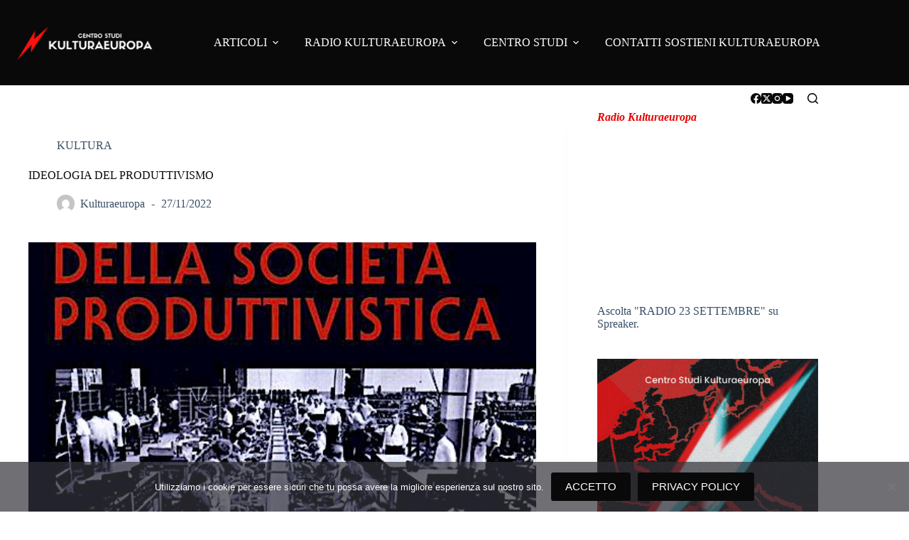

--- FILE ---
content_type: text/html; charset=UTF-8
request_url: https://www.kulturaeuropa.eu/2022/11/27/ideologia-del-produttivismo/
body_size: 23880
content:
<!doctype html>
<html lang="it-IT">
<head>
	
	<meta charset="UTF-8">
	<meta name="viewport" content="width=device-width, initial-scale=1, maximum-scale=5, viewport-fit=cover">
	<link rel="profile" href="https://gmpg.org/xfn/11">

	<meta name='robots' content='index, follow, max-image-preview:large, max-snippet:-1, max-video-preview:-1' />

	<!-- This site is optimized with the Yoast SEO plugin v26.8 - https://yoast.com/product/yoast-seo-wordpress/ -->
	<title>IDEOLOGIA DEL PRODUTTIVISMO - KULTURAEUROPA</title>
	<meta name="description" content="KULTURA" />
	<link rel="canonical" href="https://www.kulturaeuropa.eu/2022/11/27/ideologia-del-produttivismo/" />
	<meta property="og:locale" content="it_IT" />
	<meta property="og:type" content="article" />
	<meta property="og:title" content="IDEOLOGIA DEL PRODUTTIVISMO - KULTURAEUROPA" />
	<meta property="og:description" content="KULTURA" />
	<meta property="og:url" content="https://www.kulturaeuropa.eu/2022/11/27/ideologia-del-produttivismo/" />
	<meta property="og:site_name" content="KULTURAEUROPA" />
	<meta property="article:publisher" content="https://www.facebook.com/kulturaeuropa/" />
	<meta property="article:published_time" content="2022-11-26T22:00:00+00:00" />
	<meta property="og:image" content="https://www.kulturaeuropa.eu/wp-content/uploads/2022/11/9791280190338_0_536_0_75.jpg" />
	<meta property="og:image:width" content="500" />
	<meta property="og:image:height" content="746" />
	<meta property="og:image:type" content="image/jpeg" />
	<meta name="author" content="Kulturaeuropa" />
	<meta name="twitter:card" content="summary_large_image" />
	<meta name="twitter:creator" content="@kulturaeuropa" />
	<meta name="twitter:site" content="@kulturaeuropa" />
	<meta name="twitter:label1" content="Scritto da" />
	<meta name="twitter:data1" content="Kulturaeuropa" />
	<meta name="twitter:label2" content="Tempo di lettura stimato" />
	<meta name="twitter:data2" content="4 minuti" />
	<script type="application/ld+json" class="yoast-schema-graph">{"@context":"https://schema.org","@graph":[{"@type":"Article","@id":"https://www.kulturaeuropa.eu/2022/11/27/ideologia-del-produttivismo/#article","isPartOf":{"@id":"https://www.kulturaeuropa.eu/2022/11/27/ideologia-del-produttivismo/"},"author":{"name":"Kulturaeuropa","@id":"https://www.kulturaeuropa.eu/#/schema/person/d58be1edcf4df5f6b1fd818d65e0a1ef"},"headline":"IDEOLOGIA DEL PRODUTTIVISMO","datePublished":"2022-11-26T22:00:00+00:00","mainEntityOfPage":{"@id":"https://www.kulturaeuropa.eu/2022/11/27/ideologia-del-produttivismo/"},"wordCount":682,"commentCount":0,"publisher":{"@id":"https://www.kulturaeuropa.eu/#organization"},"image":{"@id":"https://www.kulturaeuropa.eu/2022/11/27/ideologia-del-produttivismo/#primaryimage"},"thumbnailUrl":"https://www.kulturaeuropa.eu/wp-content/uploads/2022/11/9791280190338_0_536_0_75.jpg","articleSection":["KULTURA"],"inLanguage":"it-IT","potentialAction":[{"@type":"CommentAction","name":"Comment","target":["https://www.kulturaeuropa.eu/2022/11/27/ideologia-del-produttivismo/#respond"]}]},{"@type":"WebPage","@id":"https://www.kulturaeuropa.eu/2022/11/27/ideologia-del-produttivismo/","url":"https://www.kulturaeuropa.eu/2022/11/27/ideologia-del-produttivismo/","name":"IDEOLOGIA DEL PRODUTTIVISMO - KULTURAEUROPA","isPartOf":{"@id":"https://www.kulturaeuropa.eu/#website"},"primaryImageOfPage":{"@id":"https://www.kulturaeuropa.eu/2022/11/27/ideologia-del-produttivismo/#primaryimage"},"image":{"@id":"https://www.kulturaeuropa.eu/2022/11/27/ideologia-del-produttivismo/#primaryimage"},"thumbnailUrl":"https://www.kulturaeuropa.eu/wp-content/uploads/2022/11/9791280190338_0_536_0_75.jpg","datePublished":"2022-11-26T22:00:00+00:00","description":"KULTURA","breadcrumb":{"@id":"https://www.kulturaeuropa.eu/2022/11/27/ideologia-del-produttivismo/#breadcrumb"},"inLanguage":"it-IT","potentialAction":{"@type":"ListenAction","target":"https://www.kulturaeuropa.eu/2022/11/27/ideologia-del-produttivismo/#podcast_player_21567","object":{"@id":"https://www.kulturaeuropa.eu/2022/11/27/ideologia-del-produttivismo/#/schema/podcast"}},"mainEntityOfPage":"https://www.kulturaeuropa.eu/2022/11/27/ideologia-del-produttivismo/#/schema/podcast"},{"@type":"ImageObject","inLanguage":"it-IT","@id":"https://www.kulturaeuropa.eu/2022/11/27/ideologia-del-produttivismo/#primaryimage","url":"https://www.kulturaeuropa.eu/wp-content/uploads/2022/11/9791280190338_0_536_0_75.jpg","contentUrl":"https://www.kulturaeuropa.eu/wp-content/uploads/2022/11/9791280190338_0_536_0_75.jpg","width":500,"height":746},{"@type":"BreadcrumbList","@id":"https://www.kulturaeuropa.eu/2022/11/27/ideologia-del-produttivismo/#breadcrumb","itemListElement":[{"@type":"ListItem","position":1,"name":"Home","item":"https://www.kulturaeuropa.eu/"},{"@type":"ListItem","position":2,"name":"IDEOLOGIA DEL PRODUTTIVISMO"}]},{"@type":"WebSite","@id":"https://www.kulturaeuropa.eu/#website","url":"https://www.kulturaeuropa.eu/","name":"KULTURAEUROPA","description":"Centro Studi e Laboratorio culturale per il risveglio europeo","publisher":{"@id":"https://www.kulturaeuropa.eu/#organization"},"potentialAction":[{"@type":"SearchAction","target":{"@type":"EntryPoint","urlTemplate":"https://www.kulturaeuropa.eu/?s={search_term_string}"},"query-input":{"@type":"PropertyValueSpecification","valueRequired":true,"valueName":"search_term_string"}}],"inLanguage":"it-IT"},{"@type":"Organization","@id":"https://www.kulturaeuropa.eu/#organization","name":"KULTURAEUROPA","url":"https://www.kulturaeuropa.eu/","logo":{"@type":"ImageObject","inLanguage":"it-IT","@id":"https://www.kulturaeuropa.eu/#/schema/logo/image/","url":"https://www.kulturaeuropa.eu/wp-content/uploads/2020/02/LOGOUFFICIALE-1.png","contentUrl":"https://www.kulturaeuropa.eu/wp-content/uploads/2020/02/LOGOUFFICIALE-1.png","width":500,"height":500,"caption":"KULTURAEUROPA"},"image":{"@id":"https://www.kulturaeuropa.eu/#/schema/logo/image/"},"sameAs":["https://www.facebook.com/kulturaeuropa/","https://x.com/kulturaeuropa"]},{"@type":"Person","@id":"https://www.kulturaeuropa.eu/#/schema/person/d58be1edcf4df5f6b1fd818d65e0a1ef","name":"Kulturaeuropa","image":{"@type":"ImageObject","inLanguage":"it-IT","@id":"https://www.kulturaeuropa.eu/#/schema/person/image/","url":"https://secure.gravatar.com/avatar/8dc854c4797dade356a5bfdc63670032bef4f2ab8562f2b89601913a5f9ee8bc?s=96&d=mm&r=g","contentUrl":"https://secure.gravatar.com/avatar/8dc854c4797dade356a5bfdc63670032bef4f2ab8562f2b89601913a5f9ee8bc?s=96&d=mm&r=g","caption":"Kulturaeuropa"},"url":"https://www.kulturaeuropa.eu/author/kulturaeuropa/"}]}</script>
	<!-- / Yoast SEO plugin. -->


<link rel='dns-prefetch' href='//static.addtoany.com' />
<link rel='dns-prefetch' href='//translate.google.com' />
<link rel='dns-prefetch' href='//stats.wp.com' />
<link rel='dns-prefetch' href='//widgets.wp.com' />
<link rel='dns-prefetch' href='//s0.wp.com' />
<link rel='dns-prefetch' href='//0.gravatar.com' />
<link rel='dns-prefetch' href='//1.gravatar.com' />
<link rel='dns-prefetch' href='//2.gravatar.com' />
<link rel="alternate" type="application/rss+xml" title="KULTURAEUROPA &raquo; Feed" href="https://www.kulturaeuropa.eu/feed/" />
<link rel="alternate" type="application/rss+xml" title="KULTURAEUROPA &raquo; Feed dei commenti" href="https://www.kulturaeuropa.eu/comments/feed/" />
<link rel="alternate" type="application/rss+xml" title="KULTURAEUROPA &raquo; IDEOLOGIA DEL PRODUTTIVISMO Feed dei commenti" href="https://www.kulturaeuropa.eu/2022/11/27/ideologia-del-produttivismo/feed/" />
<link rel="alternate" title="oEmbed (JSON)" type="application/json+oembed" href="https://www.kulturaeuropa.eu/wp-json/oembed/1.0/embed?url=https%3A%2F%2Fwww.kulturaeuropa.eu%2F2022%2F11%2F27%2Fideologia-del-produttivismo%2F" />
<link rel="alternate" title="oEmbed (XML)" type="text/xml+oembed" href="https://www.kulturaeuropa.eu/wp-json/oembed/1.0/embed?url=https%3A%2F%2Fwww.kulturaeuropa.eu%2F2022%2F11%2F27%2Fideologia-del-produttivismo%2F&#038;format=xml" />
<style id='wp-img-auto-sizes-contain-inline-css'>
img:is([sizes=auto i],[sizes^="auto," i]){contain-intrinsic-size:3000px 1500px}
/*# sourceURL=wp-img-auto-sizes-contain-inline-css */
</style>
<!-- <link rel='stylesheet' id='blocksy-dynamic-global-css' href='https://www.kulturaeuropa.eu/wp-content/uploads/blocksy/css/global.css?ver=36849' media='all' /> -->
<!-- <link rel='stylesheet' id='dashicons-css' href='https://www.kulturaeuropa.eu/wp-includes/css/dashicons.min.css?ver=6.9' media='all' /> -->
<!-- <link rel='stylesheet' id='elusive-css' href='https://www.kulturaeuropa.eu/wp-content/plugins/menu-icons/vendor/codeinwp/icon-picker/css/types/elusive.min.css?ver=2.0' media='all' /> -->
<!-- <link rel='stylesheet' id='menu-icon-font-awesome-css' href='https://www.kulturaeuropa.eu/wp-content/plugins/menu-icons/css/fontawesome/css/all.min.css?ver=5.15.4' media='all' /> -->
<!-- <link rel='stylesheet' id='foundation-icons-css' href='https://www.kulturaeuropa.eu/wp-content/plugins/menu-icons/vendor/codeinwp/icon-picker/css/types/foundation-icons.min.css?ver=3.0' media='all' /> -->
<!-- <link rel='stylesheet' id='genericons-css' href='https://www.kulturaeuropa.eu/wp-content/plugins/menu-icons/vendor/codeinwp/icon-picker/css/types/genericons.min.css?ver=3.4' media='all' /> -->
<!-- <link rel='stylesheet' id='menu-icons-extra-css' href='https://www.kulturaeuropa.eu/wp-content/plugins/menu-icons/css/extra.min.css?ver=0.13.20' media='all' /> -->
<!-- <link rel='stylesheet' id='wp-block-library-css' href='https://www.kulturaeuropa.eu/wp-content/plugins/gutenberg/build/styles/block-library/style.min.css?ver=22.4.0' media='all' /> -->
<link rel="stylesheet" type="text/css" href="//www.kulturaeuropa.eu/wp-content/cache/wpfc-minified/jze1fac6/w3p9.css" media="all"/>
<style id='pdfemb-pdf-embedder-viewer-style-inline-css'>
.wp-block-pdfemb-pdf-embedder-viewer{max-width:none}

/*# sourceURL=https://www.kulturaeuropa.eu/wp-content/plugins/pdf-embedder/block/build/style-index.css */
</style>
<!-- <link rel='stylesheet' id='mediaelement-css' href='https://www.kulturaeuropa.eu/wp-includes/js/mediaelement/mediaelementplayer-legacy.min.css?ver=4.2.17' media='all' /> -->
<!-- <link rel='stylesheet' id='wp-mediaelement-css' href='https://www.kulturaeuropa.eu/wp-includes/js/mediaelement/wp-mediaelement.min.css?ver=6.9' media='all' /> -->
<link rel="stylesheet" type="text/css" href="//www.kulturaeuropa.eu/wp-content/cache/wpfc-minified/dtmbls54/w3p9.css" media="all"/>
<style id='jetpack-sharing-buttons-style-inline-css'>
.jetpack-sharing-buttons__services-list{display:flex;flex-direction:row;flex-wrap:wrap;gap:0;list-style-type:none;margin:5px;padding:0}.jetpack-sharing-buttons__services-list.has-small-icon-size{font-size:12px}.jetpack-sharing-buttons__services-list.has-normal-icon-size{font-size:16px}.jetpack-sharing-buttons__services-list.has-large-icon-size{font-size:24px}.jetpack-sharing-buttons__services-list.has-huge-icon-size{font-size:36px}@media print{.jetpack-sharing-buttons__services-list{display:none!important}}.editor-styles-wrapper .wp-block-jetpack-sharing-buttons{gap:0;padding-inline-start:0}ul.jetpack-sharing-buttons__services-list.has-background{padding:1.25em 2.375em}
/*# sourceURL=https://www.kulturaeuropa.eu/wp-content/plugins/jetpack/_inc/blocks/sharing-buttons/view.css */
</style>
<!-- <link rel='stylesheet' id='cookie-notice-front-css' href='https://www.kulturaeuropa.eu/wp-content/plugins/cookie-notice/css/front.min.css?ver=2.5.11' media='all' /> -->
<!-- <link rel='stylesheet' id='google-language-translator-css' href='https://www.kulturaeuropa.eu/wp-content/plugins/google-language-translator/css/style.css?ver=6.0.20' media='' /> -->
<link rel="stylesheet" type="text/css" href="//www.kulturaeuropa.eu/wp-content/cache/wpfc-minified/2zuj83er/w3p9.css" media="all"/>
<style id='global-styles-inline-css'>
:root{--wp--preset--aspect-ratio--square: 1;--wp--preset--aspect-ratio--4-3: 4/3;--wp--preset--aspect-ratio--3-4: 3/4;--wp--preset--aspect-ratio--3-2: 3/2;--wp--preset--aspect-ratio--2-3: 2/3;--wp--preset--aspect-ratio--16-9: 16/9;--wp--preset--aspect-ratio--9-16: 9/16;--wp--preset--color--black: #000000;--wp--preset--color--cyan-bluish-gray: #abb8c3;--wp--preset--color--white: #ffffff;--wp--preset--color--pale-pink: #f78da7;--wp--preset--color--vivid-red: #cf2e2e;--wp--preset--color--luminous-vivid-orange: #ff6900;--wp--preset--color--luminous-vivid-amber: #fcb900;--wp--preset--color--light-green-cyan: #7bdcb5;--wp--preset--color--vivid-green-cyan: #00d084;--wp--preset--color--pale-cyan-blue: #8ed1fc;--wp--preset--color--vivid-cyan-blue: #0693e3;--wp--preset--color--vivid-purple: #9b51e0;--wp--preset--color--palette-color-1: var(--theme-palette-color-1, #e50202);--wp--preset--color--palette-color-2: var(--theme-palette-color-2, #090909);--wp--preset--color--palette-color-3: var(--theme-palette-color-3, #3A4F66);--wp--preset--color--palette-color-4: var(--theme-palette-color-4, #ffffff);--wp--preset--color--palette-color-5: var(--theme-palette-color-5, #e1e8ed);--wp--preset--color--palette-color-6: var(--theme-palette-color-6, #f2f5f7);--wp--preset--color--palette-color-7: var(--theme-palette-color-7, #FAFBFC);--wp--preset--color--palette-color-8: var(--theme-palette-color-8, #ffffff);--wp--preset--gradient--vivid-cyan-blue-to-vivid-purple: linear-gradient(135deg,rgb(6,147,227) 0%,rgb(155,81,224) 100%);--wp--preset--gradient--light-green-cyan-to-vivid-green-cyan: linear-gradient(135deg,rgb(122,220,180) 0%,rgb(0,208,130) 100%);--wp--preset--gradient--luminous-vivid-amber-to-luminous-vivid-orange: linear-gradient(135deg,rgb(252,185,0) 0%,rgb(255,105,0) 100%);--wp--preset--gradient--luminous-vivid-orange-to-vivid-red: linear-gradient(135deg,rgb(255,105,0) 0%,rgb(207,46,46) 100%);--wp--preset--gradient--very-light-gray-to-cyan-bluish-gray: linear-gradient(135deg,rgb(238,238,238) 0%,rgb(169,184,195) 100%);--wp--preset--gradient--cool-to-warm-spectrum: linear-gradient(135deg,rgb(74,234,220) 0%,rgb(151,120,209) 20%,rgb(207,42,186) 40%,rgb(238,44,130) 60%,rgb(251,105,98) 80%,rgb(254,248,76) 100%);--wp--preset--gradient--blush-light-purple: linear-gradient(135deg,rgb(255,206,236) 0%,rgb(152,150,240) 100%);--wp--preset--gradient--blush-bordeaux: linear-gradient(135deg,rgb(254,205,165) 0%,rgb(254,45,45) 50%,rgb(107,0,62) 100%);--wp--preset--gradient--luminous-dusk: linear-gradient(135deg,rgb(255,203,112) 0%,rgb(199,81,192) 50%,rgb(65,88,208) 100%);--wp--preset--gradient--pale-ocean: linear-gradient(135deg,rgb(255,245,203) 0%,rgb(182,227,212) 50%,rgb(51,167,181) 100%);--wp--preset--gradient--electric-grass: linear-gradient(135deg,rgb(202,248,128) 0%,rgb(113,206,126) 100%);--wp--preset--gradient--midnight: linear-gradient(135deg,rgb(2,3,129) 0%,rgb(40,116,252) 100%);--wp--preset--gradient--juicy-peach: linear-gradient(to right, #ffecd2 0%, #fcb69f 100%);--wp--preset--gradient--young-passion: linear-gradient(to right, #ff8177 0%, #ff867a 0%, #ff8c7f 21%, #f99185 52%, #cf556c 78%, #b12a5b 100%);--wp--preset--gradient--true-sunset: linear-gradient(to right, #fa709a 0%, #fee140 100%);--wp--preset--gradient--morpheus-den: linear-gradient(to top, #30cfd0 0%, #330867 100%);--wp--preset--gradient--plum-plate: linear-gradient(135deg, #667eea 0%, #764ba2 100%);--wp--preset--gradient--aqua-splash: linear-gradient(15deg, #13547a 0%, #80d0c7 100%);--wp--preset--gradient--love-kiss: linear-gradient(to top, #ff0844 0%, #ffb199 100%);--wp--preset--gradient--new-retrowave: linear-gradient(to top, #3b41c5 0%, #a981bb 49%, #ffc8a9 100%);--wp--preset--gradient--plum-bath: linear-gradient(to top, #cc208e 0%, #6713d2 100%);--wp--preset--gradient--high-flight: linear-gradient(to right, #0acffe 0%, #495aff 100%);--wp--preset--gradient--teen-party: linear-gradient(-225deg, #FF057C 0%, #8D0B93 50%, #321575 100%);--wp--preset--gradient--fabled-sunset: linear-gradient(-225deg, #231557 0%, #44107A 29%, #FF1361 67%, #FFF800 100%);--wp--preset--gradient--arielle-smile: radial-gradient(circle 248px at center, #16d9e3 0%, #30c7ec 47%, #46aef7 100%);--wp--preset--gradient--itmeo-branding: linear-gradient(180deg, #2af598 0%, #009efd 100%);--wp--preset--gradient--deep-blue: linear-gradient(to right, #6a11cb 0%, #2575fc 100%);--wp--preset--gradient--strong-bliss: linear-gradient(to right, #f78ca0 0%, #f9748f 19%, #fd868c 60%, #fe9a8b 100%);--wp--preset--gradient--sweet-period: linear-gradient(to top, #3f51b1 0%, #5a55ae 13%, #7b5fac 25%, #8f6aae 38%, #a86aa4 50%, #cc6b8e 62%, #f18271 75%, #f3a469 87%, #f7c978 100%);--wp--preset--gradient--purple-division: linear-gradient(to top, #7028e4 0%, #e5b2ca 100%);--wp--preset--gradient--cold-evening: linear-gradient(to top, #0c3483 0%, #a2b6df 100%, #6b8cce 100%, #a2b6df 100%);--wp--preset--gradient--mountain-rock: linear-gradient(to right, #868f96 0%, #596164 100%);--wp--preset--gradient--desert-hump: linear-gradient(to top, #c79081 0%, #dfa579 100%);--wp--preset--gradient--ethernal-constance: linear-gradient(to top, #09203f 0%, #537895 100%);--wp--preset--gradient--happy-memories: linear-gradient(-60deg, #ff5858 0%, #f09819 100%);--wp--preset--gradient--grown-early: linear-gradient(to top, #0ba360 0%, #3cba92 100%);--wp--preset--gradient--morning-salad: linear-gradient(-225deg, #B7F8DB 0%, #50A7C2 100%);--wp--preset--gradient--night-call: linear-gradient(-225deg, #AC32E4 0%, #7918F2 48%, #4801FF 100%);--wp--preset--gradient--mind-crawl: linear-gradient(-225deg, #473B7B 0%, #3584A7 51%, #30D2BE 100%);--wp--preset--gradient--angel-care: linear-gradient(-225deg, #FFE29F 0%, #FFA99F 48%, #FF719A 100%);--wp--preset--gradient--juicy-cake: linear-gradient(to top, #e14fad 0%, #f9d423 100%);--wp--preset--gradient--rich-metal: linear-gradient(to right, #d7d2cc 0%, #304352 100%);--wp--preset--gradient--mole-hall: linear-gradient(-20deg, #616161 0%, #9bc5c3 100%);--wp--preset--gradient--cloudy-knoxville: linear-gradient(120deg, #fdfbfb 0%, #ebedee 100%);--wp--preset--gradient--soft-grass: linear-gradient(to top, #c1dfc4 0%, #deecdd 100%);--wp--preset--gradient--saint-petersburg: linear-gradient(135deg, #f5f7fa 0%, #c3cfe2 100%);--wp--preset--gradient--everlasting-sky: linear-gradient(135deg, #fdfcfb 0%, #e2d1c3 100%);--wp--preset--gradient--kind-steel: linear-gradient(-20deg, #e9defa 0%, #fbfcdb 100%);--wp--preset--gradient--over-sun: linear-gradient(60deg, #abecd6 0%, #fbed96 100%);--wp--preset--gradient--premium-white: linear-gradient(to top, #d5d4d0 0%, #d5d4d0 1%, #eeeeec 31%, #efeeec 75%, #e9e9e7 100%);--wp--preset--gradient--clean-mirror: linear-gradient(45deg, #93a5cf 0%, #e4efe9 100%);--wp--preset--gradient--wild-apple: linear-gradient(to top, #d299c2 0%, #fef9d7 100%);--wp--preset--gradient--snow-again: linear-gradient(to top, #e6e9f0 0%, #eef1f5 100%);--wp--preset--gradient--confident-cloud: linear-gradient(to top, #dad4ec 0%, #dad4ec 1%, #f3e7e9 100%);--wp--preset--gradient--glass-water: linear-gradient(to top, #dfe9f3 0%, white 100%);--wp--preset--gradient--perfect-white: linear-gradient(-225deg, #E3FDF5 0%, #FFE6FA 100%);--wp--preset--font-size--small: 13px;--wp--preset--font-size--medium: 20px;--wp--preset--font-size--large: clamp(22px, 1.375rem + ((1vw - 3.2px) * 0.625), 30px);--wp--preset--font-size--x-large: clamp(30px, 1.875rem + ((1vw - 3.2px) * 1.563), 50px);--wp--preset--font-size--xx-large: clamp(45px, 2.813rem + ((1vw - 3.2px) * 2.734), 80px);--wp--preset--spacing--20: 0.44rem;--wp--preset--spacing--30: 0.67rem;--wp--preset--spacing--40: 1rem;--wp--preset--spacing--50: 1.5rem;--wp--preset--spacing--60: 2.25rem;--wp--preset--spacing--70: 3.38rem;--wp--preset--spacing--80: 5.06rem;--wp--preset--shadow--natural: 6px 6px 9px rgba(0, 0, 0, 0.2);--wp--preset--shadow--deep: 12px 12px 50px rgba(0, 0, 0, 0.4);--wp--preset--shadow--sharp: 6px 6px 0px rgba(0, 0, 0, 0.2);--wp--preset--shadow--outlined: 6px 6px 0px -3px rgb(255, 255, 255), 6px 6px rgb(0, 0, 0);--wp--preset--shadow--crisp: 6px 6px 0px rgb(0, 0, 0);}:root { --wp--style--global--content-size: var(--theme-block-max-width);--wp--style--global--wide-size: var(--theme-block-wide-max-width); }:where(body) { margin: 0; }.wp-site-blocks > .alignleft { float: left; margin-right: 2em; }.wp-site-blocks > .alignright { float: right; margin-left: 2em; }.wp-site-blocks > .aligncenter { justify-content: center; margin-left: auto; margin-right: auto; }:where(.wp-site-blocks) > * { margin-block-start: var(--theme-content-spacing); margin-block-end: 0; }:where(.wp-site-blocks) > :first-child { margin-block-start: 0; }:where(.wp-site-blocks) > :last-child { margin-block-end: 0; }:root { --wp--style--block-gap: var(--theme-content-spacing); }:root :where(.is-layout-flow) > :first-child{margin-block-start: 0;}:root :where(.is-layout-flow) > :last-child{margin-block-end: 0;}:root :where(.is-layout-flow) > *{margin-block-start: var(--theme-content-spacing);margin-block-end: 0;}:root :where(.is-layout-constrained) > :first-child{margin-block-start: 0;}:root :where(.is-layout-constrained) > :last-child{margin-block-end: 0;}:root :where(.is-layout-constrained) > *{margin-block-start: var(--theme-content-spacing);margin-block-end: 0;}:root :where(.is-layout-flex){gap: var(--theme-content-spacing);}:root :where(.is-layout-grid){gap: var(--theme-content-spacing);}.is-layout-flow > .alignleft{float: left;margin-inline-start: 0;margin-inline-end: 2em;}.is-layout-flow > .alignright{float: right;margin-inline-start: 2em;margin-inline-end: 0;}.is-layout-flow > .aligncenter{margin-left: auto !important;margin-right: auto !important;}.is-layout-constrained > .alignleft{float: left;margin-inline-start: 0;margin-inline-end: 2em;}.is-layout-constrained > .alignright{float: right;margin-inline-start: 2em;margin-inline-end: 0;}.is-layout-constrained > .aligncenter{margin-left: auto !important;margin-right: auto !important;}.is-layout-constrained > :where(:not(.alignleft):not(.alignright):not(.alignfull)){max-width: var(--wp--style--global--content-size);margin-left: auto !important;margin-right: auto !important;}.is-layout-constrained > .alignwide{max-width: var(--wp--style--global--wide-size);}body .is-layout-flex{display: flex;}.is-layout-flex{flex-wrap: wrap;align-items: center;}.is-layout-flex > :is(*, div){margin: 0;}body .is-layout-grid{display: grid;}.is-layout-grid > :is(*, div){margin: 0;}body{padding-top: 0px;padding-right: 0px;padding-bottom: 0px;padding-left: 0px;}:root :where(.wp-element-button, .wp-block-button__link){font-style: inherit;font-weight: inherit;letter-spacing: inherit;text-transform: inherit;}.has-black-color{color: var(--wp--preset--color--black) !important;}.has-cyan-bluish-gray-color{color: var(--wp--preset--color--cyan-bluish-gray) !important;}.has-white-color{color: var(--wp--preset--color--white) !important;}.has-pale-pink-color{color: var(--wp--preset--color--pale-pink) !important;}.has-vivid-red-color{color: var(--wp--preset--color--vivid-red) !important;}.has-luminous-vivid-orange-color{color: var(--wp--preset--color--luminous-vivid-orange) !important;}.has-luminous-vivid-amber-color{color: var(--wp--preset--color--luminous-vivid-amber) !important;}.has-light-green-cyan-color{color: var(--wp--preset--color--light-green-cyan) !important;}.has-vivid-green-cyan-color{color: var(--wp--preset--color--vivid-green-cyan) !important;}.has-pale-cyan-blue-color{color: var(--wp--preset--color--pale-cyan-blue) !important;}.has-vivid-cyan-blue-color{color: var(--wp--preset--color--vivid-cyan-blue) !important;}.has-vivid-purple-color{color: var(--wp--preset--color--vivid-purple) !important;}.has-palette-color-1-color{color: var(--wp--preset--color--palette-color-1) !important;}.has-palette-color-2-color{color: var(--wp--preset--color--palette-color-2) !important;}.has-palette-color-3-color{color: var(--wp--preset--color--palette-color-3) !important;}.has-palette-color-4-color{color: var(--wp--preset--color--palette-color-4) !important;}.has-palette-color-5-color{color: var(--wp--preset--color--palette-color-5) !important;}.has-palette-color-6-color{color: var(--wp--preset--color--palette-color-6) !important;}.has-palette-color-7-color{color: var(--wp--preset--color--palette-color-7) !important;}.has-palette-color-8-color{color: var(--wp--preset--color--palette-color-8) !important;}.has-black-background-color{background-color: var(--wp--preset--color--black) !important;}.has-cyan-bluish-gray-background-color{background-color: var(--wp--preset--color--cyan-bluish-gray) !important;}.has-white-background-color{background-color: var(--wp--preset--color--white) !important;}.has-pale-pink-background-color{background-color: var(--wp--preset--color--pale-pink) !important;}.has-vivid-red-background-color{background-color: var(--wp--preset--color--vivid-red) !important;}.has-luminous-vivid-orange-background-color{background-color: var(--wp--preset--color--luminous-vivid-orange) !important;}.has-luminous-vivid-amber-background-color{background-color: var(--wp--preset--color--luminous-vivid-amber) !important;}.has-light-green-cyan-background-color{background-color: var(--wp--preset--color--light-green-cyan) !important;}.has-vivid-green-cyan-background-color{background-color: var(--wp--preset--color--vivid-green-cyan) !important;}.has-pale-cyan-blue-background-color{background-color: var(--wp--preset--color--pale-cyan-blue) !important;}.has-vivid-cyan-blue-background-color{background-color: var(--wp--preset--color--vivid-cyan-blue) !important;}.has-vivid-purple-background-color{background-color: var(--wp--preset--color--vivid-purple) !important;}.has-palette-color-1-background-color{background-color: var(--wp--preset--color--palette-color-1) !important;}.has-palette-color-2-background-color{background-color: var(--wp--preset--color--palette-color-2) !important;}.has-palette-color-3-background-color{background-color: var(--wp--preset--color--palette-color-3) !important;}.has-palette-color-4-background-color{background-color: var(--wp--preset--color--palette-color-4) !important;}.has-palette-color-5-background-color{background-color: var(--wp--preset--color--palette-color-5) !important;}.has-palette-color-6-background-color{background-color: var(--wp--preset--color--palette-color-6) !important;}.has-palette-color-7-background-color{background-color: var(--wp--preset--color--palette-color-7) !important;}.has-palette-color-8-background-color{background-color: var(--wp--preset--color--palette-color-8) !important;}.has-black-border-color{border-color: var(--wp--preset--color--black) !important;}.has-cyan-bluish-gray-border-color{border-color: var(--wp--preset--color--cyan-bluish-gray) !important;}.has-white-border-color{border-color: var(--wp--preset--color--white) !important;}.has-pale-pink-border-color{border-color: var(--wp--preset--color--pale-pink) !important;}.has-vivid-red-border-color{border-color: var(--wp--preset--color--vivid-red) !important;}.has-luminous-vivid-orange-border-color{border-color: var(--wp--preset--color--luminous-vivid-orange) !important;}.has-luminous-vivid-amber-border-color{border-color: var(--wp--preset--color--luminous-vivid-amber) !important;}.has-light-green-cyan-border-color{border-color: var(--wp--preset--color--light-green-cyan) !important;}.has-vivid-green-cyan-border-color{border-color: var(--wp--preset--color--vivid-green-cyan) !important;}.has-pale-cyan-blue-border-color{border-color: var(--wp--preset--color--pale-cyan-blue) !important;}.has-vivid-cyan-blue-border-color{border-color: var(--wp--preset--color--vivid-cyan-blue) !important;}.has-vivid-purple-border-color{border-color: var(--wp--preset--color--vivid-purple) !important;}.has-palette-color-1-border-color{border-color: var(--wp--preset--color--palette-color-1) !important;}.has-palette-color-2-border-color{border-color: var(--wp--preset--color--palette-color-2) !important;}.has-palette-color-3-border-color{border-color: var(--wp--preset--color--palette-color-3) !important;}.has-palette-color-4-border-color{border-color: var(--wp--preset--color--palette-color-4) !important;}.has-palette-color-5-border-color{border-color: var(--wp--preset--color--palette-color-5) !important;}.has-palette-color-6-border-color{border-color: var(--wp--preset--color--palette-color-6) !important;}.has-palette-color-7-border-color{border-color: var(--wp--preset--color--palette-color-7) !important;}.has-palette-color-8-border-color{border-color: var(--wp--preset--color--palette-color-8) !important;}.has-vivid-cyan-blue-to-vivid-purple-gradient-background{background: var(--wp--preset--gradient--vivid-cyan-blue-to-vivid-purple) !important;}.has-light-green-cyan-to-vivid-green-cyan-gradient-background{background: var(--wp--preset--gradient--light-green-cyan-to-vivid-green-cyan) !important;}.has-luminous-vivid-amber-to-luminous-vivid-orange-gradient-background{background: var(--wp--preset--gradient--luminous-vivid-amber-to-luminous-vivid-orange) !important;}.has-luminous-vivid-orange-to-vivid-red-gradient-background{background: var(--wp--preset--gradient--luminous-vivid-orange-to-vivid-red) !important;}.has-very-light-gray-to-cyan-bluish-gray-gradient-background{background: var(--wp--preset--gradient--very-light-gray-to-cyan-bluish-gray) !important;}.has-cool-to-warm-spectrum-gradient-background{background: var(--wp--preset--gradient--cool-to-warm-spectrum) !important;}.has-blush-light-purple-gradient-background{background: var(--wp--preset--gradient--blush-light-purple) !important;}.has-blush-bordeaux-gradient-background{background: var(--wp--preset--gradient--blush-bordeaux) !important;}.has-luminous-dusk-gradient-background{background: var(--wp--preset--gradient--luminous-dusk) !important;}.has-pale-ocean-gradient-background{background: var(--wp--preset--gradient--pale-ocean) !important;}.has-electric-grass-gradient-background{background: var(--wp--preset--gradient--electric-grass) !important;}.has-midnight-gradient-background{background: var(--wp--preset--gradient--midnight) !important;}.has-juicy-peach-gradient-background{background: var(--wp--preset--gradient--juicy-peach) !important;}.has-young-passion-gradient-background{background: var(--wp--preset--gradient--young-passion) !important;}.has-true-sunset-gradient-background{background: var(--wp--preset--gradient--true-sunset) !important;}.has-morpheus-den-gradient-background{background: var(--wp--preset--gradient--morpheus-den) !important;}.has-plum-plate-gradient-background{background: var(--wp--preset--gradient--plum-plate) !important;}.has-aqua-splash-gradient-background{background: var(--wp--preset--gradient--aqua-splash) !important;}.has-love-kiss-gradient-background{background: var(--wp--preset--gradient--love-kiss) !important;}.has-new-retrowave-gradient-background{background: var(--wp--preset--gradient--new-retrowave) !important;}.has-plum-bath-gradient-background{background: var(--wp--preset--gradient--plum-bath) !important;}.has-high-flight-gradient-background{background: var(--wp--preset--gradient--high-flight) !important;}.has-teen-party-gradient-background{background: var(--wp--preset--gradient--teen-party) !important;}.has-fabled-sunset-gradient-background{background: var(--wp--preset--gradient--fabled-sunset) !important;}.has-arielle-smile-gradient-background{background: var(--wp--preset--gradient--arielle-smile) !important;}.has-itmeo-branding-gradient-background{background: var(--wp--preset--gradient--itmeo-branding) !important;}.has-deep-blue-gradient-background{background: var(--wp--preset--gradient--deep-blue) !important;}.has-strong-bliss-gradient-background{background: var(--wp--preset--gradient--strong-bliss) !important;}.has-sweet-period-gradient-background{background: var(--wp--preset--gradient--sweet-period) !important;}.has-purple-division-gradient-background{background: var(--wp--preset--gradient--purple-division) !important;}.has-cold-evening-gradient-background{background: var(--wp--preset--gradient--cold-evening) !important;}.has-mountain-rock-gradient-background{background: var(--wp--preset--gradient--mountain-rock) !important;}.has-desert-hump-gradient-background{background: var(--wp--preset--gradient--desert-hump) !important;}.has-ethernal-constance-gradient-background{background: var(--wp--preset--gradient--ethernal-constance) !important;}.has-happy-memories-gradient-background{background: var(--wp--preset--gradient--happy-memories) !important;}.has-grown-early-gradient-background{background: var(--wp--preset--gradient--grown-early) !important;}.has-morning-salad-gradient-background{background: var(--wp--preset--gradient--morning-salad) !important;}.has-night-call-gradient-background{background: var(--wp--preset--gradient--night-call) !important;}.has-mind-crawl-gradient-background{background: var(--wp--preset--gradient--mind-crawl) !important;}.has-angel-care-gradient-background{background: var(--wp--preset--gradient--angel-care) !important;}.has-juicy-cake-gradient-background{background: var(--wp--preset--gradient--juicy-cake) !important;}.has-rich-metal-gradient-background{background: var(--wp--preset--gradient--rich-metal) !important;}.has-mole-hall-gradient-background{background: var(--wp--preset--gradient--mole-hall) !important;}.has-cloudy-knoxville-gradient-background{background: var(--wp--preset--gradient--cloudy-knoxville) !important;}.has-soft-grass-gradient-background{background: var(--wp--preset--gradient--soft-grass) !important;}.has-saint-petersburg-gradient-background{background: var(--wp--preset--gradient--saint-petersburg) !important;}.has-everlasting-sky-gradient-background{background: var(--wp--preset--gradient--everlasting-sky) !important;}.has-kind-steel-gradient-background{background: var(--wp--preset--gradient--kind-steel) !important;}.has-over-sun-gradient-background{background: var(--wp--preset--gradient--over-sun) !important;}.has-premium-white-gradient-background{background: var(--wp--preset--gradient--premium-white) !important;}.has-clean-mirror-gradient-background{background: var(--wp--preset--gradient--clean-mirror) !important;}.has-wild-apple-gradient-background{background: var(--wp--preset--gradient--wild-apple) !important;}.has-snow-again-gradient-background{background: var(--wp--preset--gradient--snow-again) !important;}.has-confident-cloud-gradient-background{background: var(--wp--preset--gradient--confident-cloud) !important;}.has-glass-water-gradient-background{background: var(--wp--preset--gradient--glass-water) !important;}.has-perfect-white-gradient-background{background: var(--wp--preset--gradient--perfect-white) !important;}.has-small-font-size{font-size: var(--wp--preset--font-size--small) !important;}.has-medium-font-size{font-size: var(--wp--preset--font-size--medium) !important;}.has-large-font-size{font-size: var(--wp--preset--font-size--large) !important;}.has-x-large-font-size{font-size: var(--wp--preset--font-size--x-large) !important;}.has-xx-large-font-size{font-size: var(--wp--preset--font-size--xx-large) !important;}
:root :where(.wp-block-pullquote){font-size: clamp(0.984em, 0.984rem + ((1vw - 0.2em) * 0.645), 1.5em);line-height: 1.6;}
/*# sourceURL=global-styles-inline-css */
</style>
<!-- <link rel='stylesheet' id='social-widget-css' href='https://www.kulturaeuropa.eu/wp-content/plugins/social-media-widget/social_widget.css?ver=6.9' media='all' /> -->
<!-- <link rel='stylesheet' id='ct-main-styles-css' href='https://www.kulturaeuropa.eu/wp-content/themes/blocksy/static/bundle/main.min.css?ver=2.1.25' media='all' /> -->
<!-- <link rel='stylesheet' id='ct-page-title-styles-css' href='https://www.kulturaeuropa.eu/wp-content/themes/blocksy/static/bundle/page-title.min.css?ver=2.1.25' media='all' /> -->
<!-- <link rel='stylesheet' id='ct-sidebar-styles-css' href='https://www.kulturaeuropa.eu/wp-content/themes/blocksy/static/bundle/sidebar.min.css?ver=2.1.25' media='all' /> -->
<!-- <link rel='stylesheet' id='ct-comments-styles-css' href='https://www.kulturaeuropa.eu/wp-content/themes/blocksy/static/bundle/comments.min.css?ver=2.1.25' media='all' /> -->
<!-- <link rel='stylesheet' id='jetpack_likes-css' href='https://www.kulturaeuropa.eu/wp-content/plugins/jetpack/modules/likes/style.css?ver=15.4' media='all' /> -->
<!-- <link rel='stylesheet' id='tablepress-default-css' href='https://www.kulturaeuropa.eu/wp-content/plugins/tablepress/css/build/default.css?ver=3.2.6' media='all' /> -->
<!-- <link rel='stylesheet' id='addtoany-css' href='https://www.kulturaeuropa.eu/wp-content/plugins/add-to-any/addtoany.min.css?ver=1.16' media='all' /> -->
<link rel="stylesheet" type="text/css" href="//www.kulturaeuropa.eu/wp-content/cache/wpfc-minified/7wo4272e/w4m0.css" media="all"/>
<style id='addtoany-inline-css'>
@media screen and (max-width:980px){
.a2a_floating_style.a2a_vertical_style{display:none;}
}
@media screen and (min-width:981px){
.a2a_floating_style.a2a_default_style{display:none;}
}
/*# sourceURL=addtoany-inline-css */
</style>
<!-- <link rel='stylesheet' id='sharedaddy-css' href='https://www.kulturaeuropa.eu/wp-content/plugins/jetpack/modules/sharedaddy/sharing.css?ver=15.4' media='all' /> -->
<!-- <link rel='stylesheet' id='social-logos-css' href='https://www.kulturaeuropa.eu/wp-content/plugins/jetpack/_inc/social-logos/social-logos.min.css?ver=15.4' media='all' /> -->
<link rel="stylesheet" type="text/css" href="//www.kulturaeuropa.eu/wp-content/cache/wpfc-minified/koodefjn/w4m0.css" media="all"/>
<script id="addtoany-core-js-before">
window.a2a_config=window.a2a_config||{};a2a_config.callbacks=[];a2a_config.overlays=[];a2a_config.templates={};a2a_localize = {
	Share: "Condividi",
	Save: "Salva",
	Subscribe: "Abbonati",
	Email: "Email",
	Bookmark: "Segnalibro",
	ShowAll: "espandi",
	ShowLess: "comprimi",
	FindServices: "Trova servizi",
	FindAnyServiceToAddTo: "Trova subito un servizio da aggiungere",
	PoweredBy: "Powered by",
	ShareViaEmail: "Condividi via email",
	SubscribeViaEmail: "Iscriviti via email",
	BookmarkInYourBrowser: "Aggiungi ai segnalibri",
	BookmarkInstructions: "Premi Ctrl+D o \u2318+D per mettere questa pagina nei preferiti",
	AddToYourFavorites: "Aggiungi ai favoriti",
	SendFromWebOrProgram: "Invia da qualsiasi indirizzo email o programma di posta elettronica",
	EmailProgram: "Programma di posta elettronica",
	More: "Di più&#8230;",
	ThanksForSharing: "Grazie per la condivisione!",
	ThanksForFollowing: "Grazie per il following!"
};


//# sourceURL=addtoany-core-js-before
</script>
<script defer src="https://static.addtoany.com/menu/page.js" id="addtoany-core-js"></script>
<script src='//www.kulturaeuropa.eu/wp-content/cache/wpfc-minified/87c2gis5/w3p9.js' type="text/javascript"></script>
<!-- <script src="https://www.kulturaeuropa.eu/wp-includes/js/jquery/jquery.min.js?ver=3.7.1" id="jquery-core-js"></script> -->
<!-- <script src="https://www.kulturaeuropa.eu/wp-includes/js/jquery/jquery-migrate.min.js?ver=3.4.1" id="jquery-migrate-js"></script> -->
<!-- <script defer src="https://www.kulturaeuropa.eu/wp-content/plugins/add-to-any/addtoany.min.js?ver=1.1" id="addtoany-jquery-js"></script> -->
<link rel="https://api.w.org/" href="https://www.kulturaeuropa.eu/wp-json/" /><link rel="alternate" title="JSON" type="application/json" href="https://www.kulturaeuropa.eu/wp-json/wp/v2/posts/21567" /><link rel="EditURI" type="application/rsd+xml" title="RSD" href="https://www.kulturaeuropa.eu/xmlrpc.php?rsd" />
<meta name="generator" content="WordPress 6.9" />
<meta name="generator" content="Seriously Simple Podcasting 3.14.2" />
<link rel='shortlink' href='https://www.kulturaeuropa.eu/?p=21567' />
<style>p.hello{font-size:12px;color:darkgray;}#google_language_translator,#flags{text-align:left;}#google_language_translator{clear:both;}#flags{width:165px;}#flags a{display:inline-block;margin-right:2px;}#google_language_translator{width:auto!important;}div.skiptranslate.goog-te-gadget{display:inline!important;}.goog-tooltip{display: none!important;}.goog-tooltip:hover{display: none!important;}.goog-text-highlight{background-color:transparent!important;border:none!important;box-shadow:none!important;}#google_language_translator select.goog-te-combo{color:#32373c;}#google_language_translator{color:transparent;}body{top:0px!important;}#goog-gt-{display:none!important;}font font{background-color:transparent!important;box-shadow:none!important;position:initial!important;}#glt-translate-trigger{left:20px;right:auto;}#glt-translate-trigger > span{color:#ffffff;}#glt-translate-trigger{background:#1e73be;}.goog-te-gadget .goog-te-combo{width:100%;}</style>
<link rel="alternate" type="application/rss+xml" title="Feed RSS del podcast" href="https://www.kulturaeuropa.eu/feed/podcast" />

	<style>img#wpstats{display:none}</style>
		<noscript><link rel='stylesheet' href='https://www.kulturaeuropa.eu/wp-content/themes/blocksy/static/bundle/no-scripts.min.css' type='text/css'></noscript>
<link rel="icon" href="https://www.kulturaeuropa.eu/wp-content/uploads/2022/11/cropped-37-32x32.png" sizes="32x32" />
<link rel="icon" href="https://www.kulturaeuropa.eu/wp-content/uploads/2022/11/cropped-37-192x192.png" sizes="192x192" />
<link rel="apple-touch-icon" href="https://www.kulturaeuropa.eu/wp-content/uploads/2022/11/cropped-37-180x180.png" />
<meta name="msapplication-TileImage" content="https://www.kulturaeuropa.eu/wp-content/uploads/2022/11/cropped-37-270x270.png" />
	</head>


<body class="wp-singular post-template-default single single-post postid-21567 single-format-standard wp-custom-logo wp-embed-responsive wp-theme-blocksy cookies-not-set" data-link="type-2" data-prefix="single_blog_post" data-header="type-1" data-footer="type-1" itemscope="itemscope" itemtype="https://schema.org/Blog">

<a class="skip-link screen-reader-text" href="#main">Salta al contenuto</a><div class="ct-drawer-canvas" data-location="start">
		<div id="search-modal" class="ct-panel" data-behaviour="modal" role="dialog" aria-label="Modal ricerca" inert>
			<div class="ct-panel-actions">
				<button class="ct-toggle-close" data-type="type-1" aria-label="Chiudi la ricerca modale">
					<svg class="ct-icon" width="12" height="12" viewBox="0 0 15 15"><path d="M1 15a1 1 0 01-.71-.29 1 1 0 010-1.41l5.8-5.8-5.8-5.8A1 1 0 011.7.29l5.8 5.8 5.8-5.8a1 1 0 011.41 1.41l-5.8 5.8 5.8 5.8a1 1 0 01-1.41 1.41l-5.8-5.8-5.8 5.8A1 1 0 011 15z"/></svg>				</button>
			</div>

			<div class="ct-panel-content">
				

<form role="search" method="get" class="ct-search-form"  action="https://www.kulturaeuropa.eu/" aria-haspopup="listbox" data-live-results="thumbs">

	<input
		type="search" class="modal-field"		placeholder="Cerca"
		value=""
		name="s"
		autocomplete="off"
		title="Cerca per..."
		aria-label="Cerca per..."
			>

	<div class="ct-search-form-controls">
		
		<button type="submit" class="wp-element-button" data-button="icon" aria-label="Pulsante di ricerca">
			<svg class="ct-icon ct-search-button-content" aria-hidden="true" width="15" height="15" viewBox="0 0 15 15"><path d="M14.8,13.7L12,11c0.9-1.2,1.5-2.6,1.5-4.2c0-3.7-3-6.8-6.8-6.8S0,3,0,6.8s3,6.8,6.8,6.8c1.6,0,3.1-0.6,4.2-1.5l2.8,2.8c0.1,0.1,0.3,0.2,0.5,0.2s0.4-0.1,0.5-0.2C15.1,14.5,15.1,14,14.8,13.7z M1.5,6.8c0-2.9,2.4-5.2,5.2-5.2S12,3.9,12,6.8S9.6,12,6.8,12S1.5,9.6,1.5,6.8z"/></svg>
			<span class="ct-ajax-loader">
				<svg viewBox="0 0 24 24">
					<circle cx="12" cy="12" r="10" opacity="0.2" fill="none" stroke="currentColor" stroke-miterlimit="10" stroke-width="2"/>

					<path d="m12,2c5.52,0,10,4.48,10,10" fill="none" stroke="currentColor" stroke-linecap="round" stroke-miterlimit="10" stroke-width="2">
						<animateTransform
							attributeName="transform"
							attributeType="XML"
							type="rotate"
							dur="0.6s"
							from="0 12 12"
							to="360 12 12"
							repeatCount="indefinite"
						/>
					</path>
				</svg>
			</span>
		</button>

					<input type="hidden" name="post_type" value="post">
		
		
		

			</div>

			<div class="screen-reader-text" aria-live="polite" role="status">
			Nessun risultato		</div>
	
</form>


			</div>
		</div>

		<div id="offcanvas" class="ct-panel ct-header" data-behaviour="right-side" role="dialog" aria-label="Modal offcanvas" inert=""><div class="ct-panel-inner">
		<div class="ct-panel-actions">
			
			<button class="ct-toggle-close" data-type="type-1" aria-label="Chiudi il carrello">
				<svg class="ct-icon" width="12" height="12" viewBox="0 0 15 15"><path d="M1 15a1 1 0 01-.71-.29 1 1 0 010-1.41l5.8-5.8-5.8-5.8A1 1 0 011.7.29l5.8 5.8 5.8-5.8a1 1 0 011.41 1.41l-5.8 5.8 5.8 5.8a1 1 0 01-1.41 1.41l-5.8-5.8-5.8 5.8A1 1 0 011 15z"/></svg>
			</button>
		</div>
		<div class="ct-panel-content" data-device="desktop"><div class="ct-panel-content-inner"></div></div><div class="ct-panel-content" data-device="mobile"><div class="ct-panel-content-inner">
<nav
	class="mobile-menu menu-container has-submenu"
	data-id="mobile-menu" data-interaction="click" data-toggle-type="type-1" data-submenu-dots="yes"	aria-label="PRINCIPALE">

	<ul id="menu-principale-1" class=""><li class="menu-item menu-item-type-custom menu-item-object-custom menu-item-home menu-item-has-children menu-item-453"><span class="ct-sub-menu-parent"><a href="http://www.kulturaeuropa.eu/" class="ct-menu-link">ARTICOLI</a><button class="ct-toggle-dropdown-mobile" aria-label="Apri il menu a discesa" aria-haspopup="true" aria-expanded="false"><svg class="ct-icon toggle-icon-1" width="15" height="15" viewBox="0 0 15 15" aria-hidden="true"><path d="M3.9,5.1l3.6,3.6l3.6-3.6l1.4,0.7l-5,5l-5-5L3.9,5.1z"/></svg></button></span>
<ul class="sub-menu">
	<li class="menu-item menu-item-type-taxonomy menu-item-object-category menu-item-24455"><a href="https://www.kulturaeuropa.eu/category/alzo-zero/" class="ct-menu-link">ALZO ZERO</a></li>
	<li class="menu-item menu-item-type-taxonomy menu-item-object-category menu-item-24456"><a href="https://www.kulturaeuropa.eu/category/spigolature/" class="ct-menu-link">SPIGOLATURE</a></li>
	<li class="menu-item menu-item-type-taxonomy menu-item-object-category menu-item-24462"><a href="https://www.kulturaeuropa.eu/category/redazionale/" class="ct-menu-link">REDAZIONALE</a></li>
	<li class="menu-item menu-item-type-taxonomy menu-item-object-category menu-item-22899"><a href="https://www.kulturaeuropa.eu/category/autonomia-europea/" class="ct-menu-link">AUTONOMIA EUROPEA</a></li>
	<li class="menu-item menu-item-type-taxonomy menu-item-object-category menu-item-24463"><a href="https://www.kulturaeuropa.eu/category/europa-accelerazione-potenza/" class="ct-menu-link">EUROPA ACCELERAZIONE POTENZA</a></li>
	<li class="menu-item menu-item-type-taxonomy menu-item-object-category menu-item-22900"><a href="https://www.kulturaeuropa.eu/category/comitato-scientifico/" class="ct-menu-link">COMITATO SCIENTIFICO</a></li>
	<li class="menu-item menu-item-type-taxonomy menu-item-object-category menu-item-22936"><a href="https://www.kulturaeuropa.eu/category/prometheica/" class="ct-menu-link">PROMETHEICA</a></li>
	<li class="menu-item menu-item-type-taxonomy menu-item-object-category menu-item-24460"><a href="https://www.kulturaeuropa.eu/category/radio-kulturaeuropa/" class="ct-menu-link">RADIO KULTURAEUROPA</a></li>
	<li class="menu-item menu-item-type-taxonomy menu-item-object-category menu-item-24461"><a href="https://www.kulturaeuropa.eu/category/politica/" class="ct-menu-link">POLITICA</a></li>
	<li class="menu-item menu-item-type-taxonomy menu-item-object-category menu-item-24459"><a href="https://www.kulturaeuropa.eu/category/esteri/" class="ct-menu-link">ESTERI E GEOPOLITICA</a></li>
	<li class="menu-item menu-item-type-taxonomy menu-item-object-category menu-item-24464"><a href="https://www.kulturaeuropa.eu/category/economia-lavoro/" class="ct-menu-link">ECONOMIA E LAVORO</a></li>
	<li class="menu-item menu-item-type-taxonomy menu-item-object-category menu-item-24457"><a href="https://www.kulturaeuropa.eu/category/pensieri-corsari/" class="ct-menu-link">PENSIERI CORSARI</a></li>
	<li class="menu-item menu-item-type-taxonomy menu-item-object-category current-post-ancestor current-menu-parent current-post-parent menu-item-24458"><a href="https://www.kulturaeuropa.eu/category/recensioni/" class="ct-menu-link">KULTURA</a></li>
</ul>
</li>
<li class="menu-item menu-item-type-post_type menu-item-object-page menu-item-has-children menu-item-23008"><span class="ct-sub-menu-parent"><a href="https://www.kulturaeuropa.eu/radiokulturaeuropa/" class="ct-menu-link">RADIO KULTURAEUROPA</a><button class="ct-toggle-dropdown-mobile" aria-label="Apri il menu a discesa" aria-haspopup="true" aria-expanded="false"><svg class="ct-icon toggle-icon-1" width="15" height="15" viewBox="0 0 15 15" aria-hidden="true"><path d="M3.9,5.1l3.6,3.6l3.6-3.6l1.4,0.7l-5,5l-5-5L3.9,5.1z"/></svg></button></span>
<ul class="sub-menu">
	<li class="menu-item menu-item-type-post_type menu-item-object-page menu-item-7922"><a href="https://www.kulturaeuropa.eu/radiokulturaeuropa/" class="ct-menu-link">ASCOLTA RADIO KULTURAEUROPA</a></li>
	<li class="menu-item menu-item-type-post_type menu-item-object-page menu-item-13845"><a href="https://www.kulturaeuropa.eu/https-www-kulturaeuropa-eu-palinsesto-settimanale/" class="ct-menu-link">PALINSESTO SETTIMANALE</a></li>
</ul>
</li>
<li class="menu-item menu-item-type-post_type menu-item-object-page current-post-parent menu-item-has-children menu-item-11"><span class="ct-sub-menu-parent"><a href="https://www.kulturaeuropa.eu/chi-siamo/" class="ct-menu-link">CENTRO STUDI</a><button class="ct-toggle-dropdown-mobile" aria-label="Apri il menu a discesa" aria-haspopup="true" aria-expanded="false"><svg class="ct-icon toggle-icon-1" width="15" height="15" viewBox="0 0 15 15" aria-hidden="true"><path d="M3.9,5.1l3.6,3.6l3.6-3.6l1.4,0.7l-5,5l-5-5L3.9,5.1z"/></svg></button></span>
<ul class="sub-menu">
	<li class="menu-item menu-item-type-post_type menu-item-object-page menu-item-22824"><a href="https://www.kulturaeuropa.eu/chi-siamo-2/" class="ct-menu-link">CHI SIAMO</a></li>
	<li class="menu-item menu-item-type-post_type menu-item-object-page menu-item-21981"><a href="https://www.kulturaeuropa.eu/comitato-scientifico/" class="ct-menu-link">COMITATO SCIENTIFICO</a></li>
</ul>
</li>
<li class="menu-item menu-item-type-post_type menu-item-object-page menu-item-7923"><a href="https://www.kulturaeuropa.eu/contatti/" class="ct-menu-link">CONTATTI</a></li>
<li class="menu-item menu-item-type-post_type menu-item-object-page menu-item-24814"><a href="https://www.kulturaeuropa.eu/sostieni-kulturaeuropa/" class="ct-menu-link">SOSTIENI KULTURAEUROPA</a></li>
</ul></nav>


<div
	class="ct-header-socials "
	data-id="socials">

	
		<div class="ct-social-box" data-color="custom" data-icon-size="custom" data-icons-type="simple" >
			
			
							
				<a href="https://www.facebook.com/kulturaeuropa" data-network="facebook" aria-label="Facebook" target="_blank" rel="noopener noreferrer">
					<span class="ct-icon-container">
					<svg
					width="20px"
					height="20px"
					viewBox="0 0 20 20"
					aria-hidden="true">
						<path d="M20,10.1c0-5.5-4.5-10-10-10S0,4.5,0,10.1c0,5,3.7,9.1,8.4,9.9v-7H5.9v-2.9h2.5V7.9C8.4,5.4,9.9,4,12.2,4c1.1,0,2.2,0.2,2.2,0.2v2.5h-1.3c-1.2,0-1.6,0.8-1.6,1.6v1.9h2.8L13.9,13h-2.3v7C16.3,19.2,20,15.1,20,10.1z"/>
					</svg>
				</span>				</a>
							
				<a href="https://twitter.com/kulturaeuropa" data-network="twitter" aria-label="X (Twitter)" target="_blank" rel="noopener noreferrer">
					<span class="ct-icon-container">
					<svg
					width="20px"
					height="20px"
					viewBox="0 0 20 20"
					aria-hidden="true">
						<path d="M2.9 0C1.3 0 0 1.3 0 2.9v14.3C0 18.7 1.3 20 2.9 20h14.3c1.6 0 2.9-1.3 2.9-2.9V2.9C20 1.3 18.7 0 17.1 0H2.9zm13.2 3.8L11.5 9l5.5 7.2h-4.3l-3.3-4.4-3.8 4.4H3.4l5-5.7-5.3-6.7h4.4l3 4 3.5-4h2.1zM14.4 15 6.8 5H5.6l7.7 10h1.1z"/>
					</svg>
				</span>				</a>
							
				<a href="https://instagram.com/kulturaeuropa?igshid=NGVhN2U2NjQ0Yg==" data-network="instagram" aria-label="Instagram" target="_blank" rel="noopener noreferrer">
					<span class="ct-icon-container">
					<svg
					width="20"
					height="20"
					viewBox="0 0 20 20"
					aria-hidden="true">
						<circle cx="10" cy="10" r="3.3"/>
						<path d="M14.2,0H5.8C2.6,0,0,2.6,0,5.8v8.3C0,17.4,2.6,20,5.8,20h8.3c3.2,0,5.8-2.6,5.8-5.8V5.8C20,2.6,17.4,0,14.2,0zM10,15c-2.8,0-5-2.2-5-5s2.2-5,5-5s5,2.2,5,5S12.8,15,10,15z M15.8,5C15.4,5,15,4.6,15,4.2s0.4-0.8,0.8-0.8s0.8,0.4,0.8,0.8S16.3,5,15.8,5z"/>
					</svg>
				</span>				</a>
							
				<a href="https://youtube.com/@Kulturaeuropa" data-network="youtube" aria-label="YouTube" target="_blank" rel="noopener noreferrer">
					<span class="ct-icon-container">
					<svg
					width="20"
					height="20"
					viewbox="0 0 20 20"
					aria-hidden="true">
						<path d="M15,0H5C2.2,0,0,2.2,0,5v10c0,2.8,2.2,5,5,5h10c2.8,0,5-2.2,5-5V5C20,2.2,17.8,0,15,0z M14.5,10.9l-6.8,3.8c-0.1,0.1-0.3,0.1-0.5,0.1c-0.5,0-1-0.4-1-1l0,0V6.2c0-0.5,0.4-1,1-1c0.2,0,0.3,0,0.5,0.1l6.8,3.8c0.5,0.3,0.7,0.8,0.4,1.3C14.8,10.6,14.6,10.8,14.5,10.9z"/>
					</svg>
				</span>				</a>
			
			
					</div>

	
</div>
</div></div></div></div></div>
<div id="main-container">
	<header id="header" class="ct-header" data-id="type-1" itemscope="" itemtype="https://schema.org/WPHeader"><div data-device="desktop"><div data-row="middle" data-column-set="2"><div class="ct-container"><div data-column="start" data-placements="1"><div data-items="primary">
<div	class="site-branding"
	data-id="logo"		itemscope="itemscope" itemtype="https://schema.org/Organization">

			<a href="https://www.kulturaeuropa.eu/" class="site-logo-container" rel="home" itemprop="url" ><img width="500" height="105" src="https://www.kulturaeuropa.eu/wp-content/uploads/2022/12/KULTURAEUROPA_preview_rev_1-e1680434230384.png" class="default-logo" alt="KULTURAEUROPA" decoding="async" fetchpriority="high" srcset="https://www.kulturaeuropa.eu/wp-content/uploads/2022/12/KULTURAEUROPA_preview_rev_1-e1680434230384.png 500w, https://www.kulturaeuropa.eu/wp-content/uploads/2022/12/KULTURAEUROPA_preview_rev_1-e1680434230384-300x63.png 300w" sizes="(max-width: 500px) 100vw, 500px" /></a>	
	</div>

</div></div><div data-column="end" data-placements="1"><div data-items="primary">
<nav
	id="header-menu-1"
	class="header-menu-1 menu-container"
	data-id="menu" data-interaction="hover"	data-menu="type-1"
	data-dropdown="type-1:simple"	data-stretch	data-responsive="no"	itemscope="" itemtype="https://schema.org/SiteNavigationElement"	aria-label="PRINCIPALE">

	<ul id="menu-principale" class="menu"><li id="menu-item-453" class="menu-item menu-item-type-custom menu-item-object-custom menu-item-home menu-item-has-children menu-item-453 animated-submenu-block"><a href="http://www.kulturaeuropa.eu/" class="ct-menu-link">ARTICOLI<span class="ct-toggle-dropdown-desktop"><svg class="ct-icon" width="8" height="8" viewBox="0 0 15 15" aria-hidden="true"><path d="M2.1,3.2l5.4,5.4l5.4-5.4L15,4.3l-7.5,7.5L0,4.3L2.1,3.2z"/></svg></span></a><button class="ct-toggle-dropdown-desktop-ghost" aria-label="Apri il menu a discesa" aria-haspopup="true" aria-expanded="false"></button>
<ul class="sub-menu">
	<li id="menu-item-24455" class="menu-item menu-item-type-taxonomy menu-item-object-category menu-item-24455"><a href="https://www.kulturaeuropa.eu/category/alzo-zero/" class="ct-menu-link">ALZO ZERO</a></li>
	<li id="menu-item-24456" class="menu-item menu-item-type-taxonomy menu-item-object-category menu-item-24456"><a href="https://www.kulturaeuropa.eu/category/spigolature/" class="ct-menu-link">SPIGOLATURE</a></li>
	<li id="menu-item-24462" class="menu-item menu-item-type-taxonomy menu-item-object-category menu-item-24462"><a href="https://www.kulturaeuropa.eu/category/redazionale/" class="ct-menu-link">REDAZIONALE</a></li>
	<li id="menu-item-22899" class="menu-item menu-item-type-taxonomy menu-item-object-category menu-item-22899"><a href="https://www.kulturaeuropa.eu/category/autonomia-europea/" class="ct-menu-link">AUTONOMIA EUROPEA</a></li>
	<li id="menu-item-24463" class="menu-item menu-item-type-taxonomy menu-item-object-category menu-item-24463"><a href="https://www.kulturaeuropa.eu/category/europa-accelerazione-potenza/" class="ct-menu-link">EUROPA ACCELERAZIONE POTENZA</a></li>
	<li id="menu-item-22900" class="menu-item menu-item-type-taxonomy menu-item-object-category menu-item-22900"><a href="https://www.kulturaeuropa.eu/category/comitato-scientifico/" class="ct-menu-link">COMITATO SCIENTIFICO</a></li>
	<li id="menu-item-22936" class="menu-item menu-item-type-taxonomy menu-item-object-category menu-item-22936"><a href="https://www.kulturaeuropa.eu/category/prometheica/" class="ct-menu-link">PROMETHEICA</a></li>
	<li id="menu-item-24460" class="menu-item menu-item-type-taxonomy menu-item-object-category menu-item-24460"><a href="https://www.kulturaeuropa.eu/category/radio-kulturaeuropa/" class="ct-menu-link">RADIO KULTURAEUROPA</a></li>
	<li id="menu-item-24461" class="menu-item menu-item-type-taxonomy menu-item-object-category menu-item-24461"><a href="https://www.kulturaeuropa.eu/category/politica/" class="ct-menu-link">POLITICA</a></li>
	<li id="menu-item-24459" class="menu-item menu-item-type-taxonomy menu-item-object-category menu-item-24459"><a href="https://www.kulturaeuropa.eu/category/esteri/" class="ct-menu-link">ESTERI E GEOPOLITICA</a></li>
	<li id="menu-item-24464" class="menu-item menu-item-type-taxonomy menu-item-object-category menu-item-24464"><a href="https://www.kulturaeuropa.eu/category/economia-lavoro/" class="ct-menu-link">ECONOMIA E LAVORO</a></li>
	<li id="menu-item-24457" class="menu-item menu-item-type-taxonomy menu-item-object-category menu-item-24457"><a href="https://www.kulturaeuropa.eu/category/pensieri-corsari/" class="ct-menu-link">PENSIERI CORSARI</a></li>
	<li id="menu-item-24458" class="menu-item menu-item-type-taxonomy menu-item-object-category current-post-ancestor current-menu-parent current-post-parent menu-item-24458"><a href="https://www.kulturaeuropa.eu/category/recensioni/" class="ct-menu-link">KULTURA</a></li>
</ul>
</li>
<li id="menu-item-23008" class="menu-item menu-item-type-post_type menu-item-object-page menu-item-has-children menu-item-23008 animated-submenu-block"><a href="https://www.kulturaeuropa.eu/radiokulturaeuropa/" class="ct-menu-link">RADIO KULTURAEUROPA<span class="ct-toggle-dropdown-desktop"><svg class="ct-icon" width="8" height="8" viewBox="0 0 15 15" aria-hidden="true"><path d="M2.1,3.2l5.4,5.4l5.4-5.4L15,4.3l-7.5,7.5L0,4.3L2.1,3.2z"/></svg></span></a><button class="ct-toggle-dropdown-desktop-ghost" aria-label="Apri il menu a discesa" aria-haspopup="true" aria-expanded="false"></button>
<ul class="sub-menu">
	<li id="menu-item-7922" class="menu-item menu-item-type-post_type menu-item-object-page menu-item-7922"><a href="https://www.kulturaeuropa.eu/radiokulturaeuropa/" class="ct-menu-link">ASCOLTA RADIO KULTURAEUROPA</a></li>
	<li id="menu-item-13845" class="menu-item menu-item-type-post_type menu-item-object-page menu-item-13845"><a href="https://www.kulturaeuropa.eu/https-www-kulturaeuropa-eu-palinsesto-settimanale/" class="ct-menu-link">PALINSESTO SETTIMANALE</a></li>
</ul>
</li>
<li id="menu-item-11" class="menu-item menu-item-type-post_type menu-item-object-page current-post-parent menu-item-has-children menu-item-11 animated-submenu-block"><a href="https://www.kulturaeuropa.eu/chi-siamo/" class="ct-menu-link">CENTRO STUDI<span class="ct-toggle-dropdown-desktop"><svg class="ct-icon" width="8" height="8" viewBox="0 0 15 15" aria-hidden="true"><path d="M2.1,3.2l5.4,5.4l5.4-5.4L15,4.3l-7.5,7.5L0,4.3L2.1,3.2z"/></svg></span></a><button class="ct-toggle-dropdown-desktop-ghost" aria-label="Apri il menu a discesa" aria-haspopup="true" aria-expanded="false"></button>
<ul class="sub-menu">
	<li id="menu-item-22824" class="menu-item menu-item-type-post_type menu-item-object-page menu-item-22824"><a href="https://www.kulturaeuropa.eu/chi-siamo-2/" class="ct-menu-link">CHI SIAMO</a></li>
	<li id="menu-item-21981" class="menu-item menu-item-type-post_type menu-item-object-page menu-item-21981"><a href="https://www.kulturaeuropa.eu/comitato-scientifico/" class="ct-menu-link">COMITATO SCIENTIFICO</a></li>
</ul>
</li>
<li id="menu-item-7923" class="menu-item menu-item-type-post_type menu-item-object-page menu-item-7923"><a href="https://www.kulturaeuropa.eu/contatti/" class="ct-menu-link">CONTATTI</a></li>
<li id="menu-item-24814" class="menu-item menu-item-type-post_type menu-item-object-page menu-item-24814"><a href="https://www.kulturaeuropa.eu/sostieni-kulturaeuropa/" class="ct-menu-link">SOSTIENI KULTURAEUROPA</a></li>
</ul></nav>

</div></div></div></div><div data-row="bottom" data-column-set="1"><div class="ct-container"><div data-column="end" data-placements="1"><div data-items="primary">
<div
	class="ct-header-socials "
	data-id="socials">

	
		<div class="ct-social-box" data-color="custom" data-icon-size="custom" data-icons-type="simple" >
			
			
							
				<a href="https://www.facebook.com/kulturaeuropa" data-network="facebook" aria-label="Facebook" target="_blank" rel="noopener noreferrer">
					<span class="ct-icon-container">
					<svg
					width="20px"
					height="20px"
					viewBox="0 0 20 20"
					aria-hidden="true">
						<path d="M20,10.1c0-5.5-4.5-10-10-10S0,4.5,0,10.1c0,5,3.7,9.1,8.4,9.9v-7H5.9v-2.9h2.5V7.9C8.4,5.4,9.9,4,12.2,4c1.1,0,2.2,0.2,2.2,0.2v2.5h-1.3c-1.2,0-1.6,0.8-1.6,1.6v1.9h2.8L13.9,13h-2.3v7C16.3,19.2,20,15.1,20,10.1z"/>
					</svg>
				</span>				</a>
							
				<a href="https://twitter.com/kulturaeuropa" data-network="twitter" aria-label="X (Twitter)" target="_blank" rel="noopener noreferrer">
					<span class="ct-icon-container">
					<svg
					width="20px"
					height="20px"
					viewBox="0 0 20 20"
					aria-hidden="true">
						<path d="M2.9 0C1.3 0 0 1.3 0 2.9v14.3C0 18.7 1.3 20 2.9 20h14.3c1.6 0 2.9-1.3 2.9-2.9V2.9C20 1.3 18.7 0 17.1 0H2.9zm13.2 3.8L11.5 9l5.5 7.2h-4.3l-3.3-4.4-3.8 4.4H3.4l5-5.7-5.3-6.7h4.4l3 4 3.5-4h2.1zM14.4 15 6.8 5H5.6l7.7 10h1.1z"/>
					</svg>
				</span>				</a>
							
				<a href="https://instagram.com/kulturaeuropa?igshid=NGVhN2U2NjQ0Yg==" data-network="instagram" aria-label="Instagram" target="_blank" rel="noopener noreferrer">
					<span class="ct-icon-container">
					<svg
					width="20"
					height="20"
					viewBox="0 0 20 20"
					aria-hidden="true">
						<circle cx="10" cy="10" r="3.3"/>
						<path d="M14.2,0H5.8C2.6,0,0,2.6,0,5.8v8.3C0,17.4,2.6,20,5.8,20h8.3c3.2,0,5.8-2.6,5.8-5.8V5.8C20,2.6,17.4,0,14.2,0zM10,15c-2.8,0-5-2.2-5-5s2.2-5,5-5s5,2.2,5,5S12.8,15,10,15z M15.8,5C15.4,5,15,4.6,15,4.2s0.4-0.8,0.8-0.8s0.8,0.4,0.8,0.8S16.3,5,15.8,5z"/>
					</svg>
				</span>				</a>
							
				<a href="https://youtube.com/@Kulturaeuropa" data-network="youtube" aria-label="YouTube" target="_blank" rel="noopener noreferrer">
					<span class="ct-icon-container">
					<svg
					width="20"
					height="20"
					viewbox="0 0 20 20"
					aria-hidden="true">
						<path d="M15,0H5C2.2,0,0,2.2,0,5v10c0,2.8,2.2,5,5,5h10c2.8,0,5-2.2,5-5V5C20,2.2,17.8,0,15,0z M14.5,10.9l-6.8,3.8c-0.1,0.1-0.3,0.1-0.5,0.1c-0.5,0-1-0.4-1-1l0,0V6.2c0-0.5,0.4-1,1-1c0.2,0,0.3,0,0.5,0.1l6.8,3.8c0.5,0.3,0.7,0.8,0.4,1.3C14.8,10.6,14.6,10.8,14.5,10.9z"/>
					</svg>
				</span>				</a>
			
			
					</div>

	
</div>

<button
	class="ct-header-search ct-toggle "
	data-toggle-panel="#search-modal"
	aria-controls="search-modal"
	aria-label="Cerca"
	data-label="left"
	data-id="search">

	<span class="ct-label ct-hidden-sm ct-hidden-md ct-hidden-lg" aria-hidden="true">Cerca</span>

	<svg class="ct-icon" aria-hidden="true" width="15" height="15" viewBox="0 0 15 15"><path d="M14.8,13.7L12,11c0.9-1.2,1.5-2.6,1.5-4.2c0-3.7-3-6.8-6.8-6.8S0,3,0,6.8s3,6.8,6.8,6.8c1.6,0,3.1-0.6,4.2-1.5l2.8,2.8c0.1,0.1,0.3,0.2,0.5,0.2s0.4-0.1,0.5-0.2C15.1,14.5,15.1,14,14.8,13.7z M1.5,6.8c0-2.9,2.4-5.2,5.2-5.2S12,3.9,12,6.8S9.6,12,6.8,12S1.5,9.6,1.5,6.8z"/></svg></button>
</div></div></div></div></div><div data-device="mobile"><div data-row="middle" data-column-set="2"><div class="ct-container"><div data-column="start" data-placements="1"><div data-items="primary">
<div	class="site-branding"
	data-id="logo"		>

			<a href="https://www.kulturaeuropa.eu/" class="site-logo-container" rel="home" itemprop="url" ><img width="500" height="105" src="https://www.kulturaeuropa.eu/wp-content/uploads/2022/12/KULTURAEUROPA_preview_rev_1-e1680434230384.png" class="default-logo" alt="KULTURAEUROPA" decoding="async" srcset="https://www.kulturaeuropa.eu/wp-content/uploads/2022/12/KULTURAEUROPA_preview_rev_1-e1680434230384.png 500w, https://www.kulturaeuropa.eu/wp-content/uploads/2022/12/KULTURAEUROPA_preview_rev_1-e1680434230384-300x63.png 300w" sizes="(max-width: 500px) 100vw, 500px" /></a>	
	</div>

</div></div><div data-column="end" data-placements="1"><div data-items="primary">
<button
	class="ct-header-trigger ct-toggle "
	data-toggle-panel="#offcanvas"
	aria-controls="offcanvas"
	data-design="simple"
	data-label="right"
	aria-label="Menu"
	data-id="trigger">

	<span class="ct-label ct-hidden-sm ct-hidden-md ct-hidden-lg" aria-hidden="true">Menu</span>

	<svg class="ct-icon" width="18" height="14" viewBox="0 0 18 14" data-type="type-1" aria-hidden="true">
		<rect y="0.00" width="18" height="1.7" rx="1"/>
		<rect y="6.15" width="18" height="1.7" rx="1"/>
		<rect y="12.3" width="18" height="1.7" rx="1"/>
	</svg></button>

<button
	class="ct-header-search ct-toggle "
	data-toggle-panel="#search-modal"
	aria-controls="search-modal"
	aria-label="Cerca"
	data-label="left"
	data-id="search">

	<span class="ct-label ct-hidden-sm ct-hidden-md ct-hidden-lg" aria-hidden="true">Cerca</span>

	<svg class="ct-icon" aria-hidden="true" width="15" height="15" viewBox="0 0 15 15"><path d="M14.8,13.7L12,11c0.9-1.2,1.5-2.6,1.5-4.2c0-3.7-3-6.8-6.8-6.8S0,3,0,6.8s3,6.8,6.8,6.8c1.6,0,3.1-0.6,4.2-1.5l2.8,2.8c0.1,0.1,0.3,0.2,0.5,0.2s0.4-0.1,0.5-0.2C15.1,14.5,15.1,14,14.8,13.7z M1.5,6.8c0-2.9,2.4-5.2,5.2-5.2S12,3.9,12,6.8S9.6,12,6.8,12S1.5,9.6,1.5,6.8z"/></svg></button>
</div></div></div></div></div></header>
	<main id="main" class="site-main hfeed" itemscope="itemscope" itemtype="https://schema.org/CreativeWork">

		
	<div
		class="ct-container"
		data-sidebar="right"				>

		
		
	<article
		id="post-21567"
		class="post-21567 post type-post status-publish format-standard has-post-thumbnail hentry category-recensioni series-kulturaeuropa">

		
<div class="hero-section is-width-constrained" data-type="type-1">
			<header class="entry-header">
			<ul class="entry-meta" data-type="simple:line" ><li class="meta-categories" data-type="simple"><a href="https://www.kulturaeuropa.eu/category/recensioni/" rel="tag" class="ct-term-9">KULTURA</a></li></ul><h1 class="page-title" itemprop="headline">IDEOLOGIA DEL PRODUTTIVISMO</h1><ul class="entry-meta" data-type="simple:line" data-id="second" ><li class="meta-author" itemprop="author" itemscope="" itemtype="https://schema.org/Person"><a href="https://www.kulturaeuropa.eu/author/kulturaeuropa/" tabindex="-1" class="ct-media-container-static"><img decoding="async" src="https://secure.gravatar.com/avatar/8dc854c4797dade356a5bfdc63670032bef4f2ab8562f2b89601913a5f9ee8bc?s=50&amp;d=mm&amp;r=g" width="25" height="25" style="height:25px" alt="Kulturaeuropa"></a><a class="ct-meta-element-author" href="https://www.kulturaeuropa.eu/author/kulturaeuropa/" title="Articoli scritti da Kulturaeuropa" rel="author" itemprop="url"><span itemprop="name">Kulturaeuropa</span></a></li><li class="meta-date" itemprop="datePublished"><time class="ct-meta-element-date" datetime="2022-11-27T00:00:00+02:00">27/11/2022</time></li></ul>		</header>
	</div><figure class="ct-featured-image "><div class="ct-media-container"><img width="500" height="746" src="https://www.kulturaeuropa.eu/wp-content/uploads/2022/11/9791280190338_0_536_0_75.jpg" class="attachment-medium_large size-medium_large wp-post-image" alt="" loading="lazy" decoding="async" srcset="https://www.kulturaeuropa.eu/wp-content/uploads/2022/11/9791280190338_0_536_0_75.jpg 500w, https://www.kulturaeuropa.eu/wp-content/uploads/2022/11/9791280190338_0_536_0_75-201x300.jpg 201w" sizes="auto, (max-width: 500px) 100vw, 500px" itemprop="image" style="aspect-ratio: 16/9;" /></div></figure>
		
		
		<div class="entry-content is-layout-flow">
			
<p class="wp-block-paragraph"><strong>È da poco uscita &#8211; settembre 2022, per i tipi di Oaks- una nuova edizione, magistralmente introdotta dal professor Francesco Ingravalle de <em>La crisi della società produttivistica</em> dell’economista e sociologo ungherese Peter Kende. Si tratta di un nome non fra i più noti, almeno in Italia. Eppure, la sua opera, tradotta in italiano nel 1973 a cura delle Edizioni Rusconi ma pubblicata due anni prima in Francia, dove Kende si era rifugiato in seguito all’occupazione sovietica del 1956, mantiene, ancora, e forse soprattutto, oggi, un valore sia analitico che propositivo, di non secondaria importanza.</strong></p>



<p class="wp-block-paragraph"><strong>Società produttivistica, dunque, il contesto al cui interno ci muoviamo e che è tipico del sistema capitalistico avanzato permeante, grazie alla cosiddetta globalizzazione, l’intero pianeta.</strong></p>



<p class="wp-block-paragraph"><strong>Come evidenziato da Autori del secolo scorso quali Max Weber e Werner Sombart, il Capitalismo è l’esito manifesto dello spirito “occidentale” moderno, antitradizionale, volto a sottomettere una realtà naturale che si vuole ridotta ai suoi aspetti materiali, misurabili e ponderabili attraverso la “tecnoscienza”. Una forma, dunque, di razionalismo che ha saputo, per limitarci al dominio economico, trasformare il capitale, cioè il danaro, da mezzo a fine ultimo. Non è più il bene materiale ad essere l’obiettivo primario dello scambio, ma il profitto che, attraverso la produzione, deve implementare sé stesso in un processo tendenzialmente infinito, con tutte le contraddizioni che ne derivano, come messo in evidenza ancora a metà Ottocento da K. Marx e F. Engels, pensatori comunque accomunati al loro nemico di classe, il “borghese”, nel ritenere l’economia, quindi una dimensione materiale, la struttura portante della società.</strong></p>



<p class="wp-block-paragraph"><strong>Tutto il resto: visioni del mondo, religioni, apparati giuridici, cultura etc., è qualcosa di “sovrastrutturale”, riflesso della base economica, in grado di determinarlo.</strong></p>



<p class="wp-block-paragraph"><strong>&nbsp;È il danaro, entità astratta ma misuratore universale e simbolo di “dominio”, più che di potenza, a prevalere su ogni altro aspetto. Non esiste più una totalità naturale organica che accoglie in sé anche il genere umano, secondo l’eterno rapporto fra macro e microcosmo. Abbiamo di fronte non più cose o beni, ma “merci”, cioè oggetti acquistabili all’interno di un “mercato”. Nell’Occidente moderno, soprattutto dopo le due rivoluzioni settecentesche, quella industriale e quella francese, tutto il comparto economico si riduce ad acquisizioni di profitto. Profitto che subordina anche l’uomo, che diventa una semplice rotella all’interno di un ingranaggio che lo sovrasta e lo opprime, essendo il “valore” della persona misurabile, appunto, in termini economicistici.</strong></p>



<p class="wp-block-paragraph"><strong>Come affermato ancora negli anni Venti dello scorso secolo dal Sombart:</strong></p>



<p class="wp-block-paragraph"><strong>«Il capitalismo è nato dalla profondità dell’anima occidentale. Il medesimo spirito, dal quale sono nati il nuovo Stato e la nuova religione, la nuova scienza e la nuova tecnica, crea anche la nuova vita economica […] È lo spirito di Faust, lo spirito dell’irrequietezza, dell’ansia, lo spirito che anima adesso gli uomini.»</strong></p>



<p class="wp-block-paragraph"><strong>Non a caso Peter Kende, a proposito di “produttivismo” parla di “società”, il luogo, cioè, dove i rapporti interpersonali sono esteriori e basati sulla funzione, e non di “comunità”, dove, per contro il vincolo fra i diversi soggetti è ontologico, o, in altri termini, basato sull’essere interiore profondo e non sull’avere o sul ruolo rivestito. Il teorico ungherese auspica un futuro possibile in cui possa venir riscoperta proprio la dimensione comunitaria, di solidarietà umana e di mutuo sostegno. Questo per superare la situazione disumanizzante della società capitalistica. Se vogliamo, si tratta di un ritorno alle origini, quindi, letteralmente, di una “rivoluzione” spirituale e, quindi, economica e politica.</strong></p>



<p class="wp-block-paragraph"><strong>Di certo i cinquant’anni dall’uscita del testo di Kende non hanno mostrato la svolta auspicata. Le problematiche connesse al produttivismo, alla connaturata rincorsa al profitto, alla società dei consumi, alle sperequazioni fra le diverse parti del mondo, ai disastri climatici ed ambientali sono, anzi, sempre più gravi e rischiano di sfuggire al controllo degli apparati tecnocratici.</strong></p>



<p class="wp-block-paragraph"><strong>Ma non si vuole fare un discorso moralistico o di mero e stucchevole passatismo: siamo convinti della necessità di un cambio di passo, della riconquista di una identità nazionale europea in grado di esprimere la propria <em>Weltanschauung </em>di potenza in chiave di Civiltà e di riconquista consapevole del proprio destino storico. </strong></p>



<p class="wp-block-paragraph"><strong>REDAZIONE KULTURAEUROPA</strong></p>
<div class="sharedaddy sd-sharing-enabled"><div class="robots-nocontent sd-block sd-social sd-social-official sd-sharing"><h3 class="sd-title">Condividi:</h3><div class="sd-content"><ul><li class="share-twitter"><a href="https://twitter.com/share" class="twitter-share-button" data-url="https://www.kulturaeuropa.eu/2022/11/27/ideologia-del-produttivismo/" data-text="IDEOLOGIA DEL PRODUTTIVISMO"  >Tweet</a></li><li class="share-facebook"><div class="fb-share-button" data-href="https://www.kulturaeuropa.eu/2022/11/27/ideologia-del-produttivismo/" data-layout="button_count"></div></li><li class="share-jetpack-whatsapp"><a rel="nofollow noopener noreferrer"
				data-shared="sharing-whatsapp-21567"
				class="share-jetpack-whatsapp sd-button"
				href="https://www.kulturaeuropa.eu/2022/11/27/ideologia-del-produttivismo/?share=jetpack-whatsapp"
				target="_blank"
				aria-labelledby="sharing-whatsapp-21567"
				>
				<span id="sharing-whatsapp-21567" hidden>Fai clic per condividere su WhatsApp (Si apre in una nuova finestra)</span>
				<span>WhatsApp</span>
			</a></li><li class="share-print"><a rel="nofollow noopener noreferrer"
				data-shared="sharing-print-21567"
				class="share-print sd-button"
				href="https://www.kulturaeuropa.eu/2022/11/27/ideologia-del-produttivismo/#print?share=print"
				target="_blank"
				aria-labelledby="sharing-print-21567"
				>
				<span id="sharing-print-21567" hidden>Fai clic qui per stampare (Si apre in una nuova finestra)</span>
				<span>Stampa</span>
			</a></li><li class="share-email"><a rel="nofollow noopener noreferrer"
				data-shared="sharing-email-21567"
				class="share-email sd-button"
				href="mailto:?subject=%5BPost%20Condiviso%5D%20IDEOLOGIA%20DEL%20PRODUTTIVISMO&#038;body=https%3A%2F%2Fwww.kulturaeuropa.eu%2F2022%2F11%2F27%2Fideologia-del-produttivismo%2F&#038;share=email"
				target="_blank"
				aria-labelledby="sharing-email-21567"
				data-email-share-error-title="Hai configurato l&#039;e-mail?" data-email-share-error-text="Se riscontri problemi con la condivisione via e-mail, potresti non aver configurato l&#039;e-mail per il browser. Potresti dover creare tu stesso una nuova e-mail." data-email-share-nonce="d607d0a0b4" data-email-share-track-url="https://www.kulturaeuropa.eu/2022/11/27/ideologia-del-produttivismo/?share=email">
				<span id="sharing-email-21567" hidden>Fai clic per inviare un link a un amico via e-mail (Si apre in una nuova finestra)</span>
				<span>E-mail</span>
			</a></li><li class="share-end"></li></ul></div></div></div><div class="addtoany_share_save_container addtoany_content addtoany_content_bottom"><div class="a2a_kit a2a_kit_size_32 addtoany_list" data-a2a-url="https://www.kulturaeuropa.eu/2022/11/27/ideologia-del-produttivismo/" data-a2a-title="IDEOLOGIA DEL PRODUTTIVISMO"><a class="a2a_button_facebook" href="https://www.addtoany.com/add_to/facebook?linkurl=https%3A%2F%2Fwww.kulturaeuropa.eu%2F2022%2F11%2F27%2Fideologia-del-produttivismo%2F&amp;linkname=IDEOLOGIA%20DEL%20PRODUTTIVISMO" title="Facebook" rel="nofollow noopener" target="_blank"></a><a class="a2a_button_x" href="https://www.addtoany.com/add_to/x?linkurl=https%3A%2F%2Fwww.kulturaeuropa.eu%2F2022%2F11%2F27%2Fideologia-del-produttivismo%2F&amp;linkname=IDEOLOGIA%20DEL%20PRODUTTIVISMO" title="X" rel="nofollow noopener" target="_blank"></a><a class="a2a_button_whatsapp" href="https://www.addtoany.com/add_to/whatsapp?linkurl=https%3A%2F%2Fwww.kulturaeuropa.eu%2F2022%2F11%2F27%2Fideologia-del-produttivismo%2F&amp;linkname=IDEOLOGIA%20DEL%20PRODUTTIVISMO" title="WhatsApp" rel="nofollow noopener" target="_blank"></a><a class="a2a_button_telegram" href="https://www.addtoany.com/add_to/telegram?linkurl=https%3A%2F%2Fwww.kulturaeuropa.eu%2F2022%2F11%2F27%2Fideologia-del-produttivismo%2F&amp;linkname=IDEOLOGIA%20DEL%20PRODUTTIVISMO" title="Telegram" rel="nofollow noopener" target="_blank"></a><a class="a2a_button_email" href="https://www.addtoany.com/add_to/email?linkurl=https%3A%2F%2Fwww.kulturaeuropa.eu%2F2022%2F11%2F27%2Fideologia-del-produttivismo%2F&amp;linkname=IDEOLOGIA%20DEL%20PRODUTTIVISMO" title="Email" rel="nofollow noopener" target="_blank"></a><a class="a2a_button_print" href="https://www.addtoany.com/add_to/print?linkurl=https%3A%2F%2Fwww.kulturaeuropa.eu%2F2022%2F11%2F27%2Fideologia-del-produttivismo%2F&amp;linkname=IDEOLOGIA%20DEL%20PRODUTTIVISMO" title="Print" rel="nofollow noopener" target="_blank"></a><a class="a2a_dd addtoany_share_save addtoany_share" href="https://www.addtoany.com/share"></a></div></div>		</div>

		
		
		
		

<div class="ct-comments is-width-constrained" id="comments">
	
	
	
	
		<div id="respond" class="comment-respond">
		<h2 id="reply-title" class="comment-reply-title">Lascia una risposta<span class="ct-cancel-reply"><a rel="nofollow" id="cancel-comment-reply-link" href="/2022/11/27/ideologia-del-produttivismo/#respond" style="display:none;">Cancella risposta</a></span></h2><form action="https://www.kulturaeuropa.eu/wp-comments-post.php" method="post" id="commentform" class="comment-form has-website-field has-labels-inside"><p class="comment-notes"><span id="email-notes">Il tuo indirizzo email non sarà pubblicato.</span> <span class="required-field-message">I campi obbligatori sono contrassegnati <span class="required">*</span></span></p><p class="comment-form-field-input-author">
			<label for="author">Nome <b class="required">&nbsp;*</b></label>
			<input id="author" name="author" type="text" value="" size="30" required='required'>
			</p>
<p class="comment-form-field-input-email">
				<label for="email">Email <b class="required">&nbsp;*</b></label>
				<input id="email" name="email" type="text" value="" size="30" required='required'>
			</p>
<p class="comment-form-field-input-url">
				<label for="url">Sito web</label>
				<input id="url" name="url" type="text" value="" size="30">
				</p>

<p class="comment-form-field-textarea">
			<label for="comment">Aggiungi commento<b class="required">&nbsp;*</b></label>
			<textarea id="comment" name="comment" cols="45" rows="8" required="required"></textarea>
		</p><p class="comment-form-cookies-consent"><input id="wp-comment-cookies-consent" name="wp-comment-cookies-consent" type="checkbox" value="yes"><label for="wp-comment-cookies-consent">Salva il mio nome, email e sito web in questo browser per la prossima volta che commento.</label></p><p class="form-submit"><button type="submit" name="submit" id="submit" class="submit" value="Invia commento">Invia commento</button> <input type='hidden' name='comment_post_ID' value='21567' id='comment_post_ID' />
<input type='hidden' name='comment_parent' id='comment_parent' value='0' />
</p><p style="display: none;"><input type="hidden" id="akismet_comment_nonce" name="akismet_comment_nonce" value="7e7932ffb0" /></p><p style="display: none !important;" class="akismet-fields-container" data-prefix="ak_"><label>&#916;<textarea name="ak_hp_textarea" cols="45" rows="8" maxlength="100"></textarea></label><input type="hidden" id="ak_js_1" name="ak_js" value="70"/><script>document.getElementById( "ak_js_1" ).setAttribute( "value", ( new Date() ).getTime() );</script></p></form>	</div><!-- #respond -->
	
	
</div>


	</article>

	
		<aside class="" data-type="type-1" id="sidebar" itemtype="https://schema.org/WPSideBar" itemscope="itemscope"><div class="ct-sidebar"><div class="ct-widget is-layout-flow widget_block" id="block-42">
<h4 class="wp-block-heading"><mark style="background-color:rgba(0, 0, 0, 0)" class="has-inline-color has-palette-color-1-color"><strong><em>Radio Kulturaeuropa</em></strong></mark></h4>
</div><div class="ct-widget is-layout-flow widget_block" id="block-44">
<figure class="wp-block-embed is-type-video is-provider-youtube wp-block-embed-youtube wp-embed-aspect-16-9 wp-has-aspect-ratio"><div class="wp-block-embed__wrapper">
<iframe title="PRESENTAZIONE DEL VOLUME POTENZAEUROPA" width="1290" height="726" src="https://www.youtube.com/embed/XTtnU44hXbo?feature=oembed" frameborder="0" allow="accelerometer; autoplay; clipboard-write; encrypted-media; gyroscope; picture-in-picture; web-share" referrerpolicy="strict-origin-when-cross-origin" allowfullscreen></iframe>
</div></figure>
</div><div class="widget_text ct-widget is-layout-flow widget_custom_html" id="custom_html-6"><div class="textwidget custom-html-widget"><a class="spreaker-player" href="https://www.spreaker.com/show/kulturaeuropa" data-resource="show_id=4283974" data-width="100%" data-height="400pxl" data-theme="light" data-playlist="show" data-playlist-continuous="false" data-autoplay="false" data-live-autoplay="false" data-chapters-image="true" data-episode-image-position="right" data-hide-logo="false" data-hide-likes="false" data-hide-comments="false" data-hide-sharing="false" data-hide-download="false">Ascolta "RADIO 23 SETTEMBRE" su Spreaker.<script async src="https://widget.spreaker.com/widgets.js"></script> </a></div></div><div class="ct-widget is-layout-flow widget_block widget_media_image" id="block-46">
<figure class="wp-block-image size-large"><img decoding="async" width="744" height="1024" src="https://www.kulturaeuropa.eu/wp-content/uploads/2025/06/POTENZAEUROPA-2025-copertina-1-744x1024.jpg" alt="" class="wp-image-30093" style="aspect-ratio:0.726565034057736" srcset="https://www.kulturaeuropa.eu/wp-content/uploads/2025/06/POTENZAEUROPA-2025-copertina-1-744x1024.jpg 744w, https://www.kulturaeuropa.eu/wp-content/uploads/2025/06/POTENZAEUROPA-2025-copertina-1-218x300.jpg 218w, https://www.kulturaeuropa.eu/wp-content/uploads/2025/06/POTENZAEUROPA-2025-copertina-1-768x1056.jpg 768w, https://www.kulturaeuropa.eu/wp-content/uploads/2025/06/POTENZAEUROPA-2025-copertina-1-1117x1536.jpg 1117w, https://www.kulturaeuropa.eu/wp-content/uploads/2025/06/POTENZAEUROPA-2025-copertina-1.jpg 1417w" sizes="(max-width: 744px) 100vw, 744px" /></figure>
</div><div class="ct-widget is-layout-flow widget_block widget_media_image" id="block-38">
<figure class="wp-block-image aligncenter size-large"><img loading="lazy" decoding="async" width="744" height="1024" src="https://www.kulturaeuropa.eu/wp-content/uploads/2025/04/EUROTECNICA-2024-copertina.jpg-744x1024.webp" alt="" class="wp-image-29742" srcset="https://www.kulturaeuropa.eu/wp-content/uploads/2025/04/EUROTECNICA-2024-copertina.jpg-744x1024.webp 744w, https://www.kulturaeuropa.eu/wp-content/uploads/2025/04/EUROTECNICA-2024-copertina.jpg-218x300.webp 218w, https://www.kulturaeuropa.eu/wp-content/uploads/2025/04/EUROTECNICA-2024-copertina.jpg-768x1056.webp 768w, https://www.kulturaeuropa.eu/wp-content/uploads/2025/04/EUROTECNICA-2024-copertina.jpg-1117x1536.webp 1117w, https://www.kulturaeuropa.eu/wp-content/uploads/2025/04/EUROTECNICA-2024-copertina.jpg.webp 1417w" sizes="auto, (max-width: 744px) 100vw, 744px" /></figure>
</div><div class="ct-widget is-layout-flow widget_block widget_media_image" id="block-34">
<figure class="wp-block-image aligncenter size-full"><a href="https://www.amazon.it/Europa-accelerazione-potenza-Convegno-marzo/dp/B0C6P853ZQ/ref=sr_1_1?crid=3B3Z9705HVDWL&amp;keywords=europa+accelerazione+potenza&amp;qid=1688080635&amp;sprefix=EUROPA+A%2Caps%2C110&amp;sr=8-1" target="_blank" rel="https://www.amazon.it/Europa-accelerazione-potenza-Convegno-marzo/dp/B0C6P853ZQ/ref=sr_1_1?crid=3B3Z9705HVDWL&amp;keywords=europa+accelerazione+potenza&amp;qid=1688080635&amp;sprefix=EUROPA+A%2Caps%2C110&amp;sr=8-1"><img loading="lazy" decoding="async" width="500" height="688" src="https://www.kulturaeuropa.eu/wp-content/uploads/2023/06/IMG_4588-1.jpeg" alt="" class="wp-image-23895" srcset="https://www.kulturaeuropa.eu/wp-content/uploads/2023/06/IMG_4588-1.jpeg 500w, https://www.kulturaeuropa.eu/wp-content/uploads/2023/06/IMG_4588-1-218x300.jpeg 218w" sizes="auto, (max-width: 500px) 100vw, 500px" /></a></figure>
</div><div class="ct-widget is-layout-flow widget_paypal_donations" id="paypal_donations-3"><h2 class="widget-title">SOSTIENI KULTURAEUROPA</h2><!-- Begin PayPal Donations by https://www.tipsandtricks-hq.com/paypal-donations-widgets-plugin -->

<form action="https://www.paypal.com/cgi-bin/webscr" method="post">
    <div class="paypal-donations">
        <input type="hidden" name="cmd" value="_donations" />
        <input type="hidden" name="bn" value="TipsandTricks_SP" />
        <input type="hidden" name="business" value="donazioni@kulturaeuropa.eu" />
        <input type="hidden" name="rm" value="0" />
        <input type="hidden" name="currency_code" value="EUR" />
        <input type="image" style="cursor: pointer;" src="https://www.paypalobjects.com/it_IT/IT/i/btn/btn_donateCC_LG.gif" name="submit" alt="PayPal - The safer, easier way to pay online." />
        <img alt="" src="https://www.paypalobjects.com/en_US/i/scr/pixel.gif" width="1" height="1" />
    </div>
</form>
<!-- End PayPal Donations -->
</div></div></aside>
			</div>

	</main>

	<footer id="footer" class="ct-footer" data-id="type-1" itemscope="" itemtype="https://schema.org/WPFooter"><div data-row="bottom"><div class="ct-container"><div data-column="copyright">
<div
	class="ct-footer-copyright"
	data-id="copyright">

	<p>Copyright © 2026 KULTURAEUROPA</p></div>
</div></div></div></footer></div>

<script type="speculationrules">
{"prefetch":[{"source":"document","where":{"and":[{"href_matches":"/*"},{"not":{"href_matches":["/wp-*.php","/wp-admin/*","/wp-content/uploads/*","/wp-content/*","/wp-content/plugins/*","/wp-content/themes/blocksy/*","/*\\?(.+)"]}},{"not":{"selector_matches":"a[rel~=\"nofollow\"]"}},{"not":{"selector_matches":".no-prefetch, .no-prefetch a"}}]},"eagerness":"conservative"}]}
</script>
<div class="a2a_kit a2a_kit_size_32 a2a_floating_style a2a_vertical_style" style="left:-64px;top:100px;background-color:transparent"><a class="a2a_button_facebook" href="https://www.addtoany.com/add_to/facebook?linkurl=https%3A%2F%2Fwww.kulturaeuropa.eu%2F2022%2F11%2F27%2Fideologia-del-produttivismo%2F&amp;linkname=IDEOLOGIA%20DEL%20PRODUTTIVISMO%20-%20KULTURAEUROPA" title="Facebook" rel="nofollow noopener" target="_blank"></a><a class="a2a_button_x" href="https://www.addtoany.com/add_to/x?linkurl=https%3A%2F%2Fwww.kulturaeuropa.eu%2F2022%2F11%2F27%2Fideologia-del-produttivismo%2F&amp;linkname=IDEOLOGIA%20DEL%20PRODUTTIVISMO%20-%20KULTURAEUROPA" title="X" rel="nofollow noopener" target="_blank"></a><a class="a2a_button_whatsapp" href="https://www.addtoany.com/add_to/whatsapp?linkurl=https%3A%2F%2Fwww.kulturaeuropa.eu%2F2022%2F11%2F27%2Fideologia-del-produttivismo%2F&amp;linkname=IDEOLOGIA%20DEL%20PRODUTTIVISMO%20-%20KULTURAEUROPA" title="WhatsApp" rel="nofollow noopener" target="_blank"></a><a class="a2a_button_telegram" href="https://www.addtoany.com/add_to/telegram?linkurl=https%3A%2F%2Fwww.kulturaeuropa.eu%2F2022%2F11%2F27%2Fideologia-del-produttivismo%2F&amp;linkname=IDEOLOGIA%20DEL%20PRODUTTIVISMO%20-%20KULTURAEUROPA" title="Telegram" rel="nofollow noopener" target="_blank"></a><a class="a2a_button_email" href="https://www.addtoany.com/add_to/email?linkurl=https%3A%2F%2Fwww.kulturaeuropa.eu%2F2022%2F11%2F27%2Fideologia-del-produttivismo%2F&amp;linkname=IDEOLOGIA%20DEL%20PRODUTTIVISMO%20-%20KULTURAEUROPA" title="Email" rel="nofollow noopener" target="_blank"></a><a class="a2a_button_print" href="https://www.addtoany.com/add_to/print?linkurl=https%3A%2F%2Fwww.kulturaeuropa.eu%2F2022%2F11%2F27%2Fideologia-del-produttivismo%2F&amp;linkname=IDEOLOGIA%20DEL%20PRODUTTIVISMO%20-%20KULTURAEUROPA" title="Print" rel="nofollow noopener" target="_blank"></a><a class="a2a_dd addtoany_share_save addtoany_share" href="https://www.addtoany.com/share"></a></div><div class="a2a_kit a2a_kit_size_32 a2a_floating_style a2a_default_style" style="bottom:0px;left:0px;background-color:transparent"><a class="a2a_button_facebook" href="https://www.addtoany.com/add_to/facebook?linkurl=https%3A%2F%2Fwww.kulturaeuropa.eu%2F2022%2F11%2F27%2Fideologia-del-produttivismo%2F&amp;linkname=IDEOLOGIA%20DEL%20PRODUTTIVISMO%20-%20KULTURAEUROPA" title="Facebook" rel="nofollow noopener" target="_blank"></a><a class="a2a_button_x" href="https://www.addtoany.com/add_to/x?linkurl=https%3A%2F%2Fwww.kulturaeuropa.eu%2F2022%2F11%2F27%2Fideologia-del-produttivismo%2F&amp;linkname=IDEOLOGIA%20DEL%20PRODUTTIVISMO%20-%20KULTURAEUROPA" title="X" rel="nofollow noopener" target="_blank"></a><a class="a2a_button_whatsapp" href="https://www.addtoany.com/add_to/whatsapp?linkurl=https%3A%2F%2Fwww.kulturaeuropa.eu%2F2022%2F11%2F27%2Fideologia-del-produttivismo%2F&amp;linkname=IDEOLOGIA%20DEL%20PRODUTTIVISMO%20-%20KULTURAEUROPA" title="WhatsApp" rel="nofollow noopener" target="_blank"></a><a class="a2a_button_telegram" href="https://www.addtoany.com/add_to/telegram?linkurl=https%3A%2F%2Fwww.kulturaeuropa.eu%2F2022%2F11%2F27%2Fideologia-del-produttivismo%2F&amp;linkname=IDEOLOGIA%20DEL%20PRODUTTIVISMO%20-%20KULTURAEUROPA" title="Telegram" rel="nofollow noopener" target="_blank"></a><a class="a2a_button_email" href="https://www.addtoany.com/add_to/email?linkurl=https%3A%2F%2Fwww.kulturaeuropa.eu%2F2022%2F11%2F27%2Fideologia-del-produttivismo%2F&amp;linkname=IDEOLOGIA%20DEL%20PRODUTTIVISMO%20-%20KULTURAEUROPA" title="Email" rel="nofollow noopener" target="_blank"></a><a class="a2a_button_print" href="https://www.addtoany.com/add_to/print?linkurl=https%3A%2F%2Fwww.kulturaeuropa.eu%2F2022%2F11%2F27%2Fideologia-del-produttivismo%2F&amp;linkname=IDEOLOGIA%20DEL%20PRODUTTIVISMO%20-%20KULTURAEUROPA" title="Print" rel="nofollow noopener" target="_blank"></a><a class="a2a_dd addtoany_share_save addtoany_share" href="https://www.addtoany.com/share"></a></div><div id="flags" style="display:none" class="size18"><ul id="sortable" class="ui-sortable"><li id="English"><a href="#" title="English" class="nturl notranslate en flag united-states"></a></li><li id="German"><a href="#" title="German" class="nturl notranslate de flag German"></a></li><li id="French"><a href="#" title="French" class="nturl notranslate fr flag French"></a></li><li id="Dutch"><a href="#" title="Dutch" class="nturl notranslate nl flag Dutch"></a></li><li id="Greek"><a href="#" title="Greek" class="nturl notranslate el flag Greek"></a></li><li id="Hungarian"><a href="#" title="Hungarian" class="nturl notranslate hu flag Hungarian"></a></li><li id="Polish"><a href="#" title="Polish" class="nturl notranslate pl flag Polish"></a></li><li id="Portuguese"><a href="#" title="Portuguese" class="nturl notranslate pt flag Portuguese"></a></li><li id="Romanian"><a href="#" title="Romanian" class="nturl notranslate ro flag Romanian"></a></li><li id="Russian"><a href="#" title="Russian" class="nturl notranslate ru flag Russian"></a></li><li id="Spanish"><a href="#" title="Spanish" class="nturl notranslate es flag Spanish"></a></li></ul></div><div id='glt-footer'><div id="google_language_translator" class="default-language-it"></div></div><script>function GoogleLanguageTranslatorInit() { new google.translate.TranslateElement({pageLanguage: 'it', includedLanguages:'nl,en,fr,de,el,hu,pl,pt,ro,ru,es', autoDisplay: false}, 'google_language_translator');}</script>        <script>
            // Do not change this comment line otherwise Speed Optimizer won't be able to detect this script

            (function () {
                function sendRequest(url, body) {
                    if(!window.fetch) {
                        const xhr = new XMLHttpRequest();
                        xhr.open("POST", url, true);
                        xhr.setRequestHeader("Content-Type", "application/json;charset=UTF-8");
                        xhr.send(JSON.stringify(body))
                        return
                    }

                    const request = fetch(url, {
                        method: 'POST',
                        body: JSON.stringify(body),
                        keepalive: true,
                        headers: {
                            'Content-Type': 'application/json;charset=UTF-8'
                        }
                    });
                }

                const calculateParentDistance = (child, parent) => {
                    let count = 0;
                    let currentElement = child;

                    // Traverse up the DOM tree until we reach parent or the top of the DOM
                    while (currentElement && currentElement !== parent) {
                        currentElement = currentElement.parentNode;
                        count++;
                    }

                    // If parent was not found in the hierarchy, return -1
                    if (!currentElement) {
                        return -1; // Indicates parent is not an ancestor of element
                    }

                    return count; // Number of layers between element and parent
                }
                const isMatchingClass = (linkRule, href, classes, ids) => {
                    return classes.includes(linkRule.value)
                }
                const isMatchingId = (linkRule, href, classes, ids) => {
                    return ids.includes(linkRule.value)
                }
                const isMatchingDomain = (linkRule, href, classes, ids) => {
                    if(!URL.canParse(href)) {
                        return false
                    }

                    const url = new URL(href)
                    const host = url.host
                    const hostsToMatch = [host]

                    if(host.startsWith('www.')) {
                        hostsToMatch.push(host.substring(4))
                    } else {
                        hostsToMatch.push('www.' + host)
                    }

                    return hostsToMatch.includes(linkRule.value)
                }
                const isMatchingExtension = (linkRule, href, classes, ids) => {
                    if(!URL.canParse(href)) {
                        return false
                    }

                    const url = new URL(href)

                    return url.pathname.endsWith('.' + linkRule.value)
                }
                const isMatchingSubdirectory = (linkRule, href, classes, ids) => {
                    if(!URL.canParse(href)) {
                        return false
                    }

                    const url = new URL(href)

                    return url.pathname.startsWith('/' + linkRule.value + '/')
                }
                const isMatchingProtocol = (linkRule, href, classes, ids) => {
                    if(!URL.canParse(href)) {
                        return false
                    }

                    const url = new URL(href)

                    return url.protocol === linkRule.value + ':'
                }
                const isMatchingExternal = (linkRule, href, classes, ids) => {
                    if(!URL.canParse(href) || !URL.canParse(document.location.href)) {
                        return false
                    }

                    const matchingProtocols = ['http:', 'https:']
                    const siteUrl = new URL(document.location.href)
                    const linkUrl = new URL(href)

                    // Links to subdomains will appear to be external matches according to JavaScript,
                    // but the PHP rules will filter those events out.
                    return matchingProtocols.includes(linkUrl.protocol) && siteUrl.host !== linkUrl.host
                }
                const isMatch = (linkRule, href, classes, ids) => {
                    switch (linkRule.type) {
                        case 'class':
                            return isMatchingClass(linkRule, href, classes, ids)
                        case 'id':
                            return isMatchingId(linkRule, href, classes, ids)
                        case 'domain':
                            return isMatchingDomain(linkRule, href, classes, ids)
                        case 'extension':
                            return isMatchingExtension(linkRule, href, classes, ids)
                        case 'subdirectory':
                            return isMatchingSubdirectory(linkRule, href, classes, ids)
                        case 'protocol':
                            return isMatchingProtocol(linkRule, href, classes, ids)
                        case 'external':
                            return isMatchingExternal(linkRule, href, classes, ids)
                        default:
                            return false;
                    }
                }
                const track = (element) => {
                    const href = element.href ?? null
                    const classes = Array.from(element.classList)
                    const ids = [element.id]
                    const linkRules = [{"type":"extension","value":"pdf"},{"type":"extension","value":"zip"},{"type":"protocol","value":"mailto"},{"type":"protocol","value":"tel"}]
                    if(linkRules.length === 0) {
                        return
                    }

                    // For link rules that target an id, we need to allow that id to appear
                    // in any ancestor up to the 7th ancestor. This loop looks for those matches
                    // and counts them.
                    linkRules.forEach((linkRule) => {
                        if(linkRule.type !== 'id') {
                            return;
                        }

                        const matchingAncestor = element.closest('#' + linkRule.value)

                        if(!matchingAncestor || matchingAncestor.matches('html, body')) {
                            return;
                        }

                        const depth = calculateParentDistance(element, matchingAncestor)

                        if(depth < 7) {
                            ids.push(linkRule.value)
                        }
                    });

                    // For link rules that target a class, we need to allow that class to appear
                    // in any ancestor up to the 7th ancestor. This loop looks for those matches
                    // and counts them.
                    linkRules.forEach((linkRule) => {
                        if(linkRule.type !== 'class') {
                            return;
                        }

                        const matchingAncestor = element.closest('.' + linkRule.value)

                        if(!matchingAncestor || matchingAncestor.matches('html, body')) {
                            return;
                        }

                        const depth = calculateParentDistance(element, matchingAncestor)

                        if(depth < 7) {
                            classes.push(linkRule.value)
                        }
                    });

                    const hasMatch = linkRules.some((linkRule) => {
                        return isMatch(linkRule, href, classes, ids)
                    })

                    if(!hasMatch) {
                        return
                    }

                    const url = "https://www.kulturaeuropa.eu/wp-content/plugins/independent-analytics/iawp-click-endpoint.php";
                    const body = {
                        href: href,
                        classes: classes.join(' '),
                        ids: ids.join(' '),
                        ...{"payload":{"resource":"singular","singular_id":21567,"page":1},"signature":"361892d84451048cd700d00233eb0ffc"}                    };

                    sendRequest(url, body)
                }
                document.addEventListener('mousedown', function (event) {
                                        if (navigator.webdriver || /bot|crawler|spider|crawling|semrushbot|chrome-lighthouse/i.test(navigator.userAgent)) {
                        return;
                    }
                    
                    const element = event.target.closest('a')

                    if(!element) {
                        return
                    }

                    const isPro = false
                    if(!isPro) {
                        return
                    }

                    // Don't track left clicks with this event. The click event is used for that.
                    if(event.button === 0) {
                        return
                    }

                    track(element)
                })
                document.addEventListener('click', function (event) {
                                        if (navigator.webdriver || /bot|crawler|spider|crawling|semrushbot|chrome-lighthouse/i.test(navigator.userAgent)) {
                        return;
                    }
                    
                    const element = event.target.closest('a, button, input[type="submit"], input[type="button"]')

                    if(!element) {
                        return
                    }

                    const isPro = false
                    if(!isPro) {
                        return
                    }

                    track(element)
                })
                document.addEventListener('play', function (event) {
                                        if (navigator.webdriver || /bot|crawler|spider|crawling|semrushbot|chrome-lighthouse/i.test(navigator.userAgent)) {
                        return;
                    }
                    
                    const element = event.target.closest('audio, video')

                    if(!element) {
                        return
                    }

                    const isPro = false
                    if(!isPro) {
                        return
                    }

                    track(element)
                }, true)
                document.addEventListener("DOMContentLoaded", function (e) {
                    if (document.hasOwnProperty("visibilityState") && document.visibilityState === "prerender") {
                        return;
                    }

                                            if (navigator.webdriver || /bot|crawler|spider|crawling|semrushbot|chrome-lighthouse/i.test(navigator.userAgent)) {
                            return;
                        }
                    
                    let referrer_url = null;

                    if (typeof document.referrer === 'string' && document.referrer.length > 0) {
                        referrer_url = document.referrer;
                    }

                    const params = location.search.slice(1).split('&').reduce((acc, s) => {
                        const [k, v] = s.split('=');
                        return Object.assign(acc, {[k]: v});
                    }, {});

                    const url = "https://www.kulturaeuropa.eu/wp-json/iawp/search";
                    const body = {
                        referrer_url,
                        utm_source: params.utm_source,
                        utm_medium: params.utm_medium,
                        utm_campaign: params.utm_campaign,
                        utm_term: params.utm_term,
                        utm_content: params.utm_content,
                        gclid: params.gclid,
                        ...{"payload":{"resource":"singular","singular_id":21567,"page":1},"signature":"361892d84451048cd700d00233eb0ffc"}                    };

                    sendRequest(url, body)
                });
            })();
        </script>
        			<script>!function(d,s,id){var js,fjs=d.getElementsByTagName(s)[0],p=/^http:/.test(d.location)?'http':'https';if(!d.getElementById(id)){js=d.createElement(s);js.id=id;js.src=p+'://platform.twitter.com/widgets.js';fjs.parentNode.insertBefore(js,fjs);}}(document, 'script', 'twitter-wjs');</script>
						<div id="fb-root"></div>
			<script>(function(d, s, id) { var js, fjs = d.getElementsByTagName(s)[0]; if (d.getElementById(id)) return; js = d.createElement(s); js.id = id; js.src = 'https://connect.facebook.net/it_IT/sdk.js#xfbml=1&amp;appId=249643311490&version=v2.3'; fjs.parentNode.insertBefore(js, fjs); }(document, 'script', 'facebook-jssdk'));</script>
			<script>
			document.body.addEventListener( 'is.post-load', function() {
				if ( 'undefined' !== typeof FB ) {
					FB.XFBML.parse();
				}
			} );
			</script>
			<script id="cookie-notice-front-js-before">
var cnArgs = {"ajaxUrl":"https:\/\/www.kulturaeuropa.eu\/wp-admin\/admin-ajax.php","nonce":"2c4d111d3b","hideEffect":"fade","position":"bottom","onScroll":false,"onScrollOffset":100,"onClick":false,"cookieName":"cookie_notice_accepted","cookieTime":86400,"cookieTimeRejected":86400,"globalCookie":false,"redirection":false,"cache":false,"revokeCookies":false,"revokeCookiesOpt":"automatic"};

//# sourceURL=cookie-notice-front-js-before
</script>
<script src="https://www.kulturaeuropa.eu/wp-content/plugins/cookie-notice/js/front.min.js?ver=2.5.11" id="cookie-notice-front-js"></script>
<script src="https://www.kulturaeuropa.eu/wp-content/plugins/google-language-translator/js/scripts.js?ver=6.0.20" id="scripts-js"></script>
<script src="//translate.google.com/translate_a/element.js?cb=GoogleLanguageTranslatorInit" id="scripts-google-js"></script>
<script id="ct-scripts-js-extra">
var ct_localizations = {"ajax_url":"https://www.kulturaeuropa.eu/wp-admin/admin-ajax.php","public_url":"https://www.kulturaeuropa.eu/wp-content/themes/blocksy/static/bundle/","rest_url":"https://www.kulturaeuropa.eu/wp-json/","search_url":"https://www.kulturaeuropa.eu/search/QUERY_STRING/","show_more_text":"Mostra di pi\u00f9","more_text":"Di pi\u00f9","search_live_results":"Risultati della ricerca","search_live_no_results":"Nessun risultato","search_live_no_result":"Nessun risultato","search_live_one_result":"Hai ottenuto %s risultato. Premi la scheda per selezionarlo.","search_live_many_results":"Hai ottenuto %s risultati. Premi la scheda per selezionarne uno.","search_live_stock_status_texts":{"instock":"Disponibile","outofstock":"Esaurito"},"clipboard_copied":"Copiato!","clipboard_failed":"Errore durante la copia","expand_submenu":"Apri il menu a discesa","collapse_submenu":"Chiudi il menu a discesa","dynamic_js_chunks":[{"id":"blocksy_sticky_header","selector":"header [data-sticky]","url":"https://www.kulturaeuropa.eu/wp-content/plugins/blocksy-companion/static/bundle/sticky.js?ver=2.1.25"}],"dynamic_styles":{"lazy_load":"https://www.kulturaeuropa.eu/wp-content/themes/blocksy/static/bundle/non-critical-styles.min.css?ver=2.1.25","search_lazy":"https://www.kulturaeuropa.eu/wp-content/themes/blocksy/static/bundle/non-critical-search-styles.min.css?ver=2.1.25","back_to_top":"https://www.kulturaeuropa.eu/wp-content/themes/blocksy/static/bundle/back-to-top.min.css?ver=2.1.25"},"dynamic_styles_selectors":[{"selector":".ct-header-cart, #woo-cart-panel","url":"https://www.kulturaeuropa.eu/wp-content/themes/blocksy/static/bundle/cart-header-element-lazy.min.css?ver=2.1.25"},{"selector":".flexy","url":"https://www.kulturaeuropa.eu/wp-content/themes/blocksy/static/bundle/flexy.min.css?ver=2.1.25"},{"selector":"#account-modal","url":"https://www.kulturaeuropa.eu/wp-content/plugins/blocksy-companion/static/bundle/header-account-modal-lazy.min.css?ver=2.1.25"},{"selector":".ct-header-account","url":"https://www.kulturaeuropa.eu/wp-content/plugins/blocksy-companion/static/bundle/header-account-dropdown-lazy.min.css?ver=2.1.25"}],"login_generic_error_msg":"An unexpected error occurred. Please try again later."};
//# sourceURL=ct-scripts-js-extra
</script>
<script src="https://www.kulturaeuropa.eu/wp-content/themes/blocksy/static/bundle/main.js?ver=2.1.25" id="ct-scripts-js"></script>
<script src="https://www.kulturaeuropa.eu/wp-includes/js/comment-reply.min.js?ver=6.9" id="comment-reply-js" async data-wp-strategy="async" fetchpriority="low"></script>
<script id="jetpack-stats-js-before">
_stq = window._stq || [];
_stq.push([ "view", {"v":"ext","blog":"173513468","post":"21567","tz":"2","srv":"www.kulturaeuropa.eu","j":"1:15.4"} ]);
_stq.push([ "clickTrackerInit", "173513468", "21567" ]);
//# sourceURL=jetpack-stats-js-before
</script>
<script src="https://stats.wp.com/e-202604.js" id="jetpack-stats-js" defer data-wp-strategy="defer"></script>
<script defer src="https://www.kulturaeuropa.eu/wp-content/plugins/akismet/_inc/akismet-frontend.js?ver=1763056989" id="akismet-frontend-js"></script>
<script id="sharing-js-js-extra">
var sharing_js_options = {"lang":"en","counts":"1","is_stats_active":"1"};
//# sourceURL=sharing-js-js-extra
</script>
<script src="https://www.kulturaeuropa.eu/wp-content/plugins/jetpack/_inc/build/sharedaddy/sharing.min.js?ver=15.4" id="sharing-js-js"></script>
<script id="sharing-js-js-after">
var windowOpen;
			( function () {
				function matches( el, sel ) {
					return !! (
						el.matches && el.matches( sel ) ||
						el.msMatchesSelector && el.msMatchesSelector( sel )
					);
				}

				document.body.addEventListener( 'click', function ( event ) {
					if ( ! event.target ) {
						return;
					}

					var el;
					if ( matches( event.target, 'a.share-facebook' ) ) {
						el = event.target;
					} else if ( event.target.parentNode && matches( event.target.parentNode, 'a.share-facebook' ) ) {
						el = event.target.parentNode;
					}

					if ( el ) {
						event.preventDefault();

						// If there's another sharing window open, close it.
						if ( typeof windowOpen !== 'undefined' ) {
							windowOpen.close();
						}
						windowOpen = window.open( el.getAttribute( 'href' ), 'wpcomfacebook', 'menubar=1,resizable=1,width=600,height=400' );
						return false;
					}
				} );
			} )();
//# sourceURL=sharing-js-js-after
</script>

		<!-- Cookie Notice plugin v2.5.11 by Hu-manity.co https://hu-manity.co/ -->
		<div id="cookie-notice" role="dialog" class="cookie-notice-hidden cookie-revoke-hidden cn-position-bottom" aria-label="Cookie Notice" style="background-color: rgba(50,50,58,0.7);"><div class="cookie-notice-container" style="color: #fff"><span id="cn-notice-text" class="cn-text-container">Utilizziamo i cookie per essere sicuri che tu possa avere la migliore esperienza sul nostro sito.</span><span id="cn-notice-buttons" class="cn-buttons-container"><button id="cn-accept-cookie" data-cookie-set="accept" class="cn-set-cookie cn-button cn-button-custom button" aria-label="ACCETTO">ACCETTO</button><button data-link-url="https://www.kulturaeuropa.eu/privacy-policy/" data-link-target="_blank" id="cn-more-info" class="cn-more-info cn-button cn-button-custom button" aria-label="PRIVACY POLICY">PRIVACY POLICY</button></span><button type="button" id="cn-close-notice" data-cookie-set="accept" class="cn-close-icon" aria-label="No"></button></div>
			
		</div>
		<!-- / Cookie Notice plugin -->
</body>
</html><!-- WP Fastest Cache file was created in 1.247 seconds, on 23/01/2026 @ 10:30 --><!-- need to refresh to see cached version -->